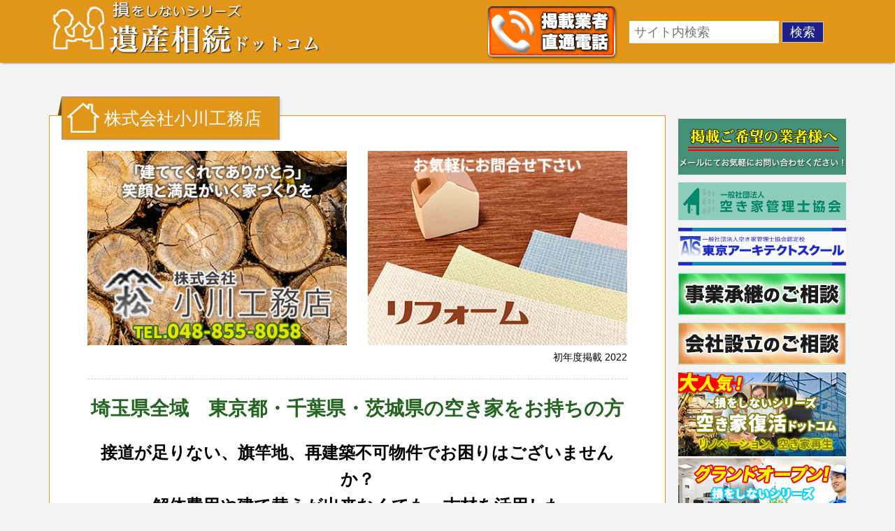

--- FILE ---
content_type: text/html; charset=UTF-8
request_url: https://sonwosinai-isansouzoku.com/archives/38065
body_size: 15714
content:
<!DOCTYPE html>
<html lang="ja">
<head>
     <meta charset="UTF-8">


     

     <!-- metadata -->
     <meta name="viewport" content="width=1200px">
     <meta name="norton-safeweb-site-verification" content="vy91ge6oc39k2506dgfe6nbo81j4c6nfedln9w4rg83b50jpy0cfz92ttbw5pi3tascz-vh94iu4sbphegs9hqlnej3d-j1bfpr2apnpa70bgv32af5x4f9bz13ek-us" />
     <meta name="avgthreatlabs-verification" content="f25f952def8844bdd4c910703dc2e397d59a5698" />

    <!-- stylesheet -->
     <link rel="stylesheet" href="https://sonwosinai-isansouzoku.com/wp-content/themes/isan/css/reset.css">
     <link rel="stylesheet" href="https://sonwosinai-isansouzoku.com/wp-content/themes/isan/style.css">
     <link rel="stylesheet" href="https://sonwosinai-isansouzoku.com/wp-content/themes/isan/js/bxslider/jquery.bxslider.css">
     <link href="https://sonwosinai-isansouzoku.com/wp-content/themes/isan/css/colorbox.css" rel="stylesheet">

    <!-- Favicon -->
     <link rel="shortcut icon" href="https://sonwosinai-isansouzoku.com/wp-content/themes/isan/images/favicon.ico">
	<link rel="stylesheet" href="https://fonts.googleapis.com/css2?family=Material+Symbols+Outlined:opsz,wght,FILL,GRAD@20..48,100..700,0..1,-50..200" />

     <style type="text/css">
				.blog_title_txt a,
		.blog_title_txt a:link,
		.blog_title_txt a:hover,
		.blog_title_txt a:visited,
		.blog_title_txt a:active
		 {
			color: #;
		}
				</style>

    <!-- jquery -->
		        <script type="text/javascript" src="https://sonwosinai-isansouzoku.com/wp-content/themes/isan/js/jquery.min.js"></script>
		<script type="text/javascript" src="https://sonwosinai-isansouzoku.com/wp-content/themes/isan/js/bxslider/jquery.bxslider.min.js"></script>


<script type="text/javascript" src="https://sonwosinai-isansouzoku.com/wp-content/themes/isan/js/common.js"></script>
<script type="text/javascript" src="https://sonwosinai-isansouzoku.com/wp-content/themes/isan/js/jquery.webticker.js"></script>

    <script src="https://sonwosinai-isansouzoku.com/wp-content/themes/isan/js/jquery.colorbox.js"></script>
<script>
			jQuery(document).ready(function($){
				$(".pu_def").colorbox({iframe:true, innerWidth:'80%', innerHeight:'80%'});
				});
</script>
    <script src="https://sonwosinai-isansouzoku.com/wp-content/themes/isan/js/prefixfree.min.js"></script>
<script src="https://sonwosinai-isansouzoku.com/wp-content/themes/isan/js/modernizr.js"></script>

    <!--[if lt IE 9]>
    <script src="http://ie7-js.googlecode.com/svn/version/2.1(beta4)/IE9.js"></script>
    <script src="https://sonwosinai-isansouzoku.com/wp-content/themes/isan/js/html5shiv.js"></script>
    <script src="https://sonwosinai-isansouzoku.com/wp-content/themes/isan/js/respond.js"></script>
<![endif]-->


    
		<!-- All in One SEO 4.9.3 - aioseo.com -->
		<title>株式会社小川工務店｜空き家をお持ちの方へ さいたま市桜区 リフォーム リノベーション 外構 水回り 復活 | 遺産相続ドットコム｜遺言書、相続税、相続不動産などの問題はプロが解決</title>
	<meta name="description" content="埼玉県全域 東京都・千葉県・茨城県の空き家をお持ちの方 接道が足りない、旗竿地、再建築不可物件で" />
	<meta name="robots" content="max-snippet:-1, max-image-preview:large, max-video-preview:-1" />
	<meta name="author" content="渡邊 稔"/>
	<meta name="google-site-verification" content="Tnxjn7Hv2ecpBd_E7aWGa1_sVBGhOM1YpDLDSuktypQ" />
	<meta name="msvalidate.01" content="1E03404EE0A70A19F37629974D4A41E7" />
	<meta name="keywords" content="未分類" />
	<link rel="canonical" href="https://sonwosinai-isansouzoku.com/archives/38065" />
	<meta name="generator" content="All in One SEO (AIOSEO) 4.9.3" />
		<meta property="og:locale" content="ja_JP" />
		<meta property="og:site_name" content="損をしないシリーズ 遺産相続・任意売却ドットコム　" />
		<meta property="og:type" content="article" />
		<meta property="og:title" content="株式会社小川工務店｜空き家をお持ちの方へ さいたま市桜区 リフォーム リノベーション 外構 水回り 復活 | 遺産相続ドットコム｜遺言書、相続税、相続不動産などの問題はプロが解決" />
		<meta property="og:description" content="埼玉県全域 東京都・千葉県・茨城県の空き家をお持ちの方 接道が足りない、旗竿地、再建築不可物件で" />
		<meta property="og:url" content="https://sonwosinai-isansouzoku.com/archives/38065" />
		<meta property="article:published_time" content="2022-12-28T03:21:16+00:00" />
		<meta property="article:modified_time" content="2024-03-07T05:05:05+00:00" />
		<meta name="twitter:card" content="summary" />
		<meta name="twitter:title" content="株式会社小川工務店｜空き家をお持ちの方へ さいたま市桜区 リフォーム リノベーション 外構 水回り 復活 | 遺産相続ドットコム｜遺言書、相続税、相続不動産などの問題はプロが解決" />
		<meta name="twitter:description" content="埼玉県全域 東京都・千葉県・茨城県の空き家をお持ちの方 接道が足りない、旗竿地、再建築不可物件で" />
		<script type="application/ld+json" class="aioseo-schema">
			{"@context":"https:\/\/schema.org","@graph":[{"@type":"Article","@id":"https:\/\/sonwosinai-isansouzoku.com\/archives\/38065#article","name":"\u682a\u5f0f\u4f1a\u793e\u5c0f\u5ddd\u5de5\u52d9\u5e97\uff5c\u7a7a\u304d\u5bb6\u3092\u304a\u6301\u3061\u306e\u65b9\u3078 \u3055\u3044\u305f\u307e\u5e02\u685c\u533a \u30ea\u30d5\u30a9\u30fc\u30e0 \u30ea\u30ce\u30d9\u30fc\u30b7\u30e7\u30f3 \u5916\u69cb \u6c34\u56de\u308a \u5fa9\u6d3b | \u907a\u7523\u76f8\u7d9a\u30c9\u30c3\u30c8\u30b3\u30e0\uff5c\u907a\u8a00\u66f8\u3001\u76f8\u7d9a\u7a0e\u3001\u76f8\u7d9a\u4e0d\u52d5\u7523\u306a\u3069\u306e\u554f\u984c\u306f\u30d7\u30ed\u304c\u89e3\u6c7a","headline":"\u682a\u5f0f\u4f1a\u793e\u5c0f\u5ddd\u5de5\u52d9\u5e97","author":{"@id":"https:\/\/sonwosinai-isansouzoku.com\/archives\/author\/acs_watanabe#author"},"publisher":{"@id":"https:\/\/sonwosinai-isansouzoku.com\/#organization"},"image":{"@type":"ImageObject","url":"https:\/\/sonwosinai-akiyafukkatsu.com\/wp-content\/uploads\/2022\/12\/zu.jpg","@id":"https:\/\/sonwosinai-isansouzoku.com\/archives\/38065\/#articleImage"},"datePublished":"2022-12-28T12:21:16+09:00","dateModified":"2024-03-07T14:05:05+09:00","inLanguage":"ja","mainEntityOfPage":{"@id":"https:\/\/sonwosinai-isansouzoku.com\/archives\/38065#webpage"},"isPartOf":{"@id":"https:\/\/sonwosinai-isansouzoku.com\/archives\/38065#webpage"},"articleSection":"\u672a\u5206\u985e"},{"@type":"BreadcrumbList","@id":"https:\/\/sonwosinai-isansouzoku.com\/archives\/38065#breadcrumblist","itemListElement":[{"@type":"ListItem","@id":"https:\/\/sonwosinai-isansouzoku.com#listItem","position":1,"name":"\u30db\u30fc\u30e0","item":"https:\/\/sonwosinai-isansouzoku.com","nextItem":{"@type":"ListItem","@id":"https:\/\/sonwosinai-isansouzoku.com\/archives\/category\/%e6%9c%aa%e5%88%86%e9%a1%9e#listItem","name":"\u672a\u5206\u985e"}},{"@type":"ListItem","@id":"https:\/\/sonwosinai-isansouzoku.com\/archives\/category\/%e6%9c%aa%e5%88%86%e9%a1%9e#listItem","position":2,"name":"\u672a\u5206\u985e","item":"https:\/\/sonwosinai-isansouzoku.com\/archives\/category\/%e6%9c%aa%e5%88%86%e9%a1%9e","nextItem":{"@type":"ListItem","@id":"https:\/\/sonwosinai-isansouzoku.com\/archives\/38065#listItem","name":"\u682a\u5f0f\u4f1a\u793e\u5c0f\u5ddd\u5de5\u52d9\u5e97"},"previousItem":{"@type":"ListItem","@id":"https:\/\/sonwosinai-isansouzoku.com#listItem","name":"\u30db\u30fc\u30e0"}},{"@type":"ListItem","@id":"https:\/\/sonwosinai-isansouzoku.com\/archives\/38065#listItem","position":3,"name":"\u682a\u5f0f\u4f1a\u793e\u5c0f\u5ddd\u5de5\u52d9\u5e97","previousItem":{"@type":"ListItem","@id":"https:\/\/sonwosinai-isansouzoku.com\/archives\/category\/%e6%9c%aa%e5%88%86%e9%a1%9e#listItem","name":"\u672a\u5206\u985e"}}]},{"@type":"Organization","@id":"https:\/\/sonwosinai-isansouzoku.com\/#organization","name":"\u640d\u3092\u3057\u306a\u3044\u30b7\u30ea\u30fc\u30ba \u907a\u7523\u76f8\u7d9a\u30c9\u30c3\u30c8\u30b3\u30e0\uff5c\u904b\u55b6\u5143\uff1a\u682a\u5f0f\u4f1a\u793e \u30a2\u30ea\u30a2\u30af\u30e9\u30f3\u30bd\u30fc\u30b7\u30e3\u30eb","description":"\u907a\u7523\u76f8\u7d9a\u3067\u304a\u56f0\u308a\u306e\u65b9\u3078\u3002\u76f8\u7d9a\u554f\u984c\u30fb\u76f8\u7d9a\u5bfe\u7b56\u306b\u95a2\u3059\u308b\u304a\u60a9\u307f\u3092\u3001\u5730\u57df\u306e\u5c02\u9580\u5bb6\u304c\u89e3\u6c7a\u81f4\u3057\u307e\u3059\u3002\u5168\u56fd\u306e\u76f8\u7d9a\u76f8\u8ac7\u7a93\u53e3\u30fb\u6d3b\u7528\u30dd\u30fc\u30bf\u30eb\u30b5\u30a4\u30c8\u3002\u76f8\u7d9a\u3092\u3057\u305f\u4e0d\u52d5\u7523\u306e\u58f2\u5374\u3084\u30fb\u6cd5\u5f8b\u76f8\u8ac7\u3084\u76f8\u7d9a\u5bfe\u7b56\u306e\u76f8\u8ac7\u306a\u3069\u3002\u907a\u7523\u76f8\u7d9a\u30fb\u76f8\u7d9a\u554f\u984c\u306b\u95a2\u3057\u3066\u3001\u3042\u306a\u305f\u306e\u8857\u306e\u5c02\u9580\u5bb6\u304c\u30b5\u30dd\u30fc\u30c8\u81f4\u3057\u307e\u3059\u3002","url":"https:\/\/sonwosinai-isansouzoku.com\/","telephone":"+81359610525"},{"@type":"Person","@id":"https:\/\/sonwosinai-isansouzoku.com\/archives\/author\/acs_watanabe#author","url":"https:\/\/sonwosinai-isansouzoku.com\/archives\/author\/acs_watanabe","name":"\u6e21\u908a \u7a14","image":{"@type":"ImageObject","@id":"https:\/\/sonwosinai-isansouzoku.com\/archives\/38065#authorImage","url":"https:\/\/secure.gravatar.com\/avatar\/95547d70cb2d15ee885d90f77939dad2?s=96&d=mm&r=g","width":96,"height":96,"caption":"\u6e21\u908a \u7a14"}},{"@type":"WebPage","@id":"https:\/\/sonwosinai-isansouzoku.com\/archives\/38065#webpage","url":"https:\/\/sonwosinai-isansouzoku.com\/archives\/38065","name":"\u682a\u5f0f\u4f1a\u793e\u5c0f\u5ddd\u5de5\u52d9\u5e97\uff5c\u7a7a\u304d\u5bb6\u3092\u304a\u6301\u3061\u306e\u65b9\u3078 \u3055\u3044\u305f\u307e\u5e02\u685c\u533a \u30ea\u30d5\u30a9\u30fc\u30e0 \u30ea\u30ce\u30d9\u30fc\u30b7\u30e7\u30f3 \u5916\u69cb \u6c34\u56de\u308a \u5fa9\u6d3b | \u907a\u7523\u76f8\u7d9a\u30c9\u30c3\u30c8\u30b3\u30e0\uff5c\u907a\u8a00\u66f8\u3001\u76f8\u7d9a\u7a0e\u3001\u76f8\u7d9a\u4e0d\u52d5\u7523\u306a\u3069\u306e\u554f\u984c\u306f\u30d7\u30ed\u304c\u89e3\u6c7a","description":"\u57fc\u7389\u770c\u5168\u57df \u6771\u4eac\u90fd\u30fb\u5343\u8449\u770c\u30fb\u8328\u57ce\u770c\u306e\u7a7a\u304d\u5bb6\u3092\u304a\u6301\u3061\u306e\u65b9 \u63a5\u9053\u304c\u8db3\u308a\u306a\u3044\u3001\u65d7\u7aff\u5730\u3001\u518d\u5efa\u7bc9\u4e0d\u53ef\u7269\u4ef6\u3067","inLanguage":"ja","isPartOf":{"@id":"https:\/\/sonwosinai-isansouzoku.com\/#website"},"breadcrumb":{"@id":"https:\/\/sonwosinai-isansouzoku.com\/archives\/38065#breadcrumblist"},"author":{"@id":"https:\/\/sonwosinai-isansouzoku.com\/archives\/author\/acs_watanabe#author"},"creator":{"@id":"https:\/\/sonwosinai-isansouzoku.com\/archives\/author\/acs_watanabe#author"},"datePublished":"2022-12-28T12:21:16+09:00","dateModified":"2024-03-07T14:05:05+09:00"},{"@type":"WebSite","@id":"https:\/\/sonwosinai-isansouzoku.com\/#website","url":"https:\/\/sonwosinai-isansouzoku.com\/","name":"\u907a\u7523\u76f8\u7d9a\u30c9\u30c3\u30c8\u30b3\u30e0\uff5c\u907a\u8a00\u66f8\u3001\u76f8\u7d9a\u7a0e\u3001\u76f8\u7d9a\u4e0d\u52d5\u7523\u306a\u3069\u306e\u554f\u984c\u306f\u30d7\u30ed\u304c\u89e3\u6c7a","alternateName":"\u907a\u7523\u76f8\u7d9a\u30c9\u30c3\u30c8\u30b3\u30e0","description":"\u907a\u7523\u76f8\u7d9a\u3067\u304a\u56f0\u308a\u306e\u65b9\u3078\u3002\u76f8\u7d9a\u554f\u984c\u30fb\u76f8\u7d9a\u5bfe\u7b56\u306b\u95a2\u3059\u308b\u304a\u60a9\u307f\u3092\u3001\u5730\u57df\u306e\u5c02\u9580\u5bb6\u304c\u89e3\u6c7a\u81f4\u3057\u307e\u3059\u3002\u5168\u56fd\u306e\u76f8\u7d9a\u76f8\u8ac7\u7a93\u53e3\u30fb\u6d3b\u7528\u30dd\u30fc\u30bf\u30eb\u30b5\u30a4\u30c8\u3002\u76f8\u7d9a\u3092\u3057\u305f\u4e0d\u52d5\u7523\u306e\u58f2\u5374\u3084\u30fb\u6cd5\u5f8b\u76f8\u8ac7\u3084\u76f8\u7d9a\u5bfe\u7b56\u306e\u76f8\u8ac7\u306a\u3069\u3002\u907a\u7523\u76f8\u7d9a\u30fb\u76f8\u7d9a\u554f\u984c\u306b\u95a2\u3057\u3066\u3001\u3042\u306a\u305f\u306e\u8857\u306e\u5c02\u9580\u5bb6\u304c\u30b5\u30dd\u30fc\u30c8\u81f4\u3057\u307e\u3059\u3002","inLanguage":"ja","publisher":{"@id":"https:\/\/sonwosinai-isansouzoku.com\/#organization"}}]}
		</script>
		<!-- All in One SEO -->


<style type="text/css" media="screen">@import "https://sonwosinai-isansouzoku.com/wp-content/plugins/wp-custom-fields-search/templates/searchforms.css";</style>
<link rel='dns-prefetch' href='//www.googletagmanager.com' />
<link rel="alternate" type="application/rss+xml" title="遺産相続ドットコム｜遺言書、相続税、相続不動産などの問題はプロが解決 &raquo; 株式会社小川工務店 のコメントのフィード" href="https://sonwosinai-isansouzoku.com/archives/38065/feed" />
<script type="text/javascript">
/* <![CDATA[ */
window._wpemojiSettings = {"baseUrl":"https:\/\/s.w.org\/images\/core\/emoji\/15.0.3\/72x72\/","ext":".png","svgUrl":"https:\/\/s.w.org\/images\/core\/emoji\/15.0.3\/svg\/","svgExt":".svg","source":{"concatemoji":"https:\/\/sonwosinai-isansouzoku.com\/wp-includes\/js\/wp-emoji-release.min.js?ver=6.6.4"}};
/*! This file is auto-generated */
!function(i,n){var o,s,e;function c(e){try{var t={supportTests:e,timestamp:(new Date).valueOf()};sessionStorage.setItem(o,JSON.stringify(t))}catch(e){}}function p(e,t,n){e.clearRect(0,0,e.canvas.width,e.canvas.height),e.fillText(t,0,0);var t=new Uint32Array(e.getImageData(0,0,e.canvas.width,e.canvas.height).data),r=(e.clearRect(0,0,e.canvas.width,e.canvas.height),e.fillText(n,0,0),new Uint32Array(e.getImageData(0,0,e.canvas.width,e.canvas.height).data));return t.every(function(e,t){return e===r[t]})}function u(e,t,n){switch(t){case"flag":return n(e,"\ud83c\udff3\ufe0f\u200d\u26a7\ufe0f","\ud83c\udff3\ufe0f\u200b\u26a7\ufe0f")?!1:!n(e,"\ud83c\uddfa\ud83c\uddf3","\ud83c\uddfa\u200b\ud83c\uddf3")&&!n(e,"\ud83c\udff4\udb40\udc67\udb40\udc62\udb40\udc65\udb40\udc6e\udb40\udc67\udb40\udc7f","\ud83c\udff4\u200b\udb40\udc67\u200b\udb40\udc62\u200b\udb40\udc65\u200b\udb40\udc6e\u200b\udb40\udc67\u200b\udb40\udc7f");case"emoji":return!n(e,"\ud83d\udc26\u200d\u2b1b","\ud83d\udc26\u200b\u2b1b")}return!1}function f(e,t,n){var r="undefined"!=typeof WorkerGlobalScope&&self instanceof WorkerGlobalScope?new OffscreenCanvas(300,150):i.createElement("canvas"),a=r.getContext("2d",{willReadFrequently:!0}),o=(a.textBaseline="top",a.font="600 32px Arial",{});return e.forEach(function(e){o[e]=t(a,e,n)}),o}function t(e){var t=i.createElement("script");t.src=e,t.defer=!0,i.head.appendChild(t)}"undefined"!=typeof Promise&&(o="wpEmojiSettingsSupports",s=["flag","emoji"],n.supports={everything:!0,everythingExceptFlag:!0},e=new Promise(function(e){i.addEventListener("DOMContentLoaded",e,{once:!0})}),new Promise(function(t){var n=function(){try{var e=JSON.parse(sessionStorage.getItem(o));if("object"==typeof e&&"number"==typeof e.timestamp&&(new Date).valueOf()<e.timestamp+604800&&"object"==typeof e.supportTests)return e.supportTests}catch(e){}return null}();if(!n){if("undefined"!=typeof Worker&&"undefined"!=typeof OffscreenCanvas&&"undefined"!=typeof URL&&URL.createObjectURL&&"undefined"!=typeof Blob)try{var e="postMessage("+f.toString()+"("+[JSON.stringify(s),u.toString(),p.toString()].join(",")+"));",r=new Blob([e],{type:"text/javascript"}),a=new Worker(URL.createObjectURL(r),{name:"wpTestEmojiSupports"});return void(a.onmessage=function(e){c(n=e.data),a.terminate(),t(n)})}catch(e){}c(n=f(s,u,p))}t(n)}).then(function(e){for(var t in e)n.supports[t]=e[t],n.supports.everything=n.supports.everything&&n.supports[t],"flag"!==t&&(n.supports.everythingExceptFlag=n.supports.everythingExceptFlag&&n.supports[t]);n.supports.everythingExceptFlag=n.supports.everythingExceptFlag&&!n.supports.flag,n.DOMReady=!1,n.readyCallback=function(){n.DOMReady=!0}}).then(function(){return e}).then(function(){var e;n.supports.everything||(n.readyCallback(),(e=n.source||{}).concatemoji?t(e.concatemoji):e.wpemoji&&e.twemoji&&(t(e.twemoji),t(e.wpemoji)))}))}((window,document),window._wpemojiSettings);
/* ]]> */
</script>
<style id='wp-emoji-styles-inline-css' type='text/css'>

	img.wp-smiley, img.emoji {
		display: inline !important;
		border: none !important;
		box-shadow: none !important;
		height: 1em !important;
		width: 1em !important;
		margin: 0 0.07em !important;
		vertical-align: -0.1em !important;
		background: none !important;
		padding: 0 !important;
	}
</style>
<link rel='stylesheet' id='wp-block-library-css' href='https://sonwosinai-isansouzoku.com/wp-includes/css/dist/block-library/style.min.css?ver=6.6.4' type='text/css' media='all' />
<link rel='stylesheet' id='aioseo/css/src/vue/standalone/blocks/table-of-contents/global.scss-css' href='https://sonwosinai-isansouzoku.com/wp-content/plugins/all-in-one-seo-pack/dist/Lite/assets/css/table-of-contents/global.e90f6d47.css?ver=4.9.3' type='text/css' media='all' />
<style id='classic-theme-styles-inline-css' type='text/css'>
/*! This file is auto-generated */
.wp-block-button__link{color:#fff;background-color:#32373c;border-radius:9999px;box-shadow:none;text-decoration:none;padding:calc(.667em + 2px) calc(1.333em + 2px);font-size:1.125em}.wp-block-file__button{background:#32373c;color:#fff;text-decoration:none}
</style>
<style id='global-styles-inline-css' type='text/css'>
:root{--wp--preset--aspect-ratio--square: 1;--wp--preset--aspect-ratio--4-3: 4/3;--wp--preset--aspect-ratio--3-4: 3/4;--wp--preset--aspect-ratio--3-2: 3/2;--wp--preset--aspect-ratio--2-3: 2/3;--wp--preset--aspect-ratio--16-9: 16/9;--wp--preset--aspect-ratio--9-16: 9/16;--wp--preset--color--black: #000000;--wp--preset--color--cyan-bluish-gray: #abb8c3;--wp--preset--color--white: #ffffff;--wp--preset--color--pale-pink: #f78da7;--wp--preset--color--vivid-red: #cf2e2e;--wp--preset--color--luminous-vivid-orange: #ff6900;--wp--preset--color--luminous-vivid-amber: #fcb900;--wp--preset--color--light-green-cyan: #7bdcb5;--wp--preset--color--vivid-green-cyan: #00d084;--wp--preset--color--pale-cyan-blue: #8ed1fc;--wp--preset--color--vivid-cyan-blue: #0693e3;--wp--preset--color--vivid-purple: #9b51e0;--wp--preset--gradient--vivid-cyan-blue-to-vivid-purple: linear-gradient(135deg,rgba(6,147,227,1) 0%,rgb(155,81,224) 100%);--wp--preset--gradient--light-green-cyan-to-vivid-green-cyan: linear-gradient(135deg,rgb(122,220,180) 0%,rgb(0,208,130) 100%);--wp--preset--gradient--luminous-vivid-amber-to-luminous-vivid-orange: linear-gradient(135deg,rgba(252,185,0,1) 0%,rgba(255,105,0,1) 100%);--wp--preset--gradient--luminous-vivid-orange-to-vivid-red: linear-gradient(135deg,rgba(255,105,0,1) 0%,rgb(207,46,46) 100%);--wp--preset--gradient--very-light-gray-to-cyan-bluish-gray: linear-gradient(135deg,rgb(238,238,238) 0%,rgb(169,184,195) 100%);--wp--preset--gradient--cool-to-warm-spectrum: linear-gradient(135deg,rgb(74,234,220) 0%,rgb(151,120,209) 20%,rgb(207,42,186) 40%,rgb(238,44,130) 60%,rgb(251,105,98) 80%,rgb(254,248,76) 100%);--wp--preset--gradient--blush-light-purple: linear-gradient(135deg,rgb(255,206,236) 0%,rgb(152,150,240) 100%);--wp--preset--gradient--blush-bordeaux: linear-gradient(135deg,rgb(254,205,165) 0%,rgb(254,45,45) 50%,rgb(107,0,62) 100%);--wp--preset--gradient--luminous-dusk: linear-gradient(135deg,rgb(255,203,112) 0%,rgb(199,81,192) 50%,rgb(65,88,208) 100%);--wp--preset--gradient--pale-ocean: linear-gradient(135deg,rgb(255,245,203) 0%,rgb(182,227,212) 50%,rgb(51,167,181) 100%);--wp--preset--gradient--electric-grass: linear-gradient(135deg,rgb(202,248,128) 0%,rgb(113,206,126) 100%);--wp--preset--gradient--midnight: linear-gradient(135deg,rgb(2,3,129) 0%,rgb(40,116,252) 100%);--wp--preset--font-size--small: 13px;--wp--preset--font-size--medium: 20px;--wp--preset--font-size--large: 36px;--wp--preset--font-size--x-large: 42px;--wp--preset--spacing--20: 0.44rem;--wp--preset--spacing--30: 0.67rem;--wp--preset--spacing--40: 1rem;--wp--preset--spacing--50: 1.5rem;--wp--preset--spacing--60: 2.25rem;--wp--preset--spacing--70: 3.38rem;--wp--preset--spacing--80: 5.06rem;--wp--preset--shadow--natural: 6px 6px 9px rgba(0, 0, 0, 0.2);--wp--preset--shadow--deep: 12px 12px 50px rgba(0, 0, 0, 0.4);--wp--preset--shadow--sharp: 6px 6px 0px rgba(0, 0, 0, 0.2);--wp--preset--shadow--outlined: 6px 6px 0px -3px rgba(255, 255, 255, 1), 6px 6px rgba(0, 0, 0, 1);--wp--preset--shadow--crisp: 6px 6px 0px rgba(0, 0, 0, 1);}:where(.is-layout-flex){gap: 0.5em;}:where(.is-layout-grid){gap: 0.5em;}body .is-layout-flex{display: flex;}.is-layout-flex{flex-wrap: wrap;align-items: center;}.is-layout-flex > :is(*, div){margin: 0;}body .is-layout-grid{display: grid;}.is-layout-grid > :is(*, div){margin: 0;}:where(.wp-block-columns.is-layout-flex){gap: 2em;}:where(.wp-block-columns.is-layout-grid){gap: 2em;}:where(.wp-block-post-template.is-layout-flex){gap: 1.25em;}:where(.wp-block-post-template.is-layout-grid){gap: 1.25em;}.has-black-color{color: var(--wp--preset--color--black) !important;}.has-cyan-bluish-gray-color{color: var(--wp--preset--color--cyan-bluish-gray) !important;}.has-white-color{color: var(--wp--preset--color--white) !important;}.has-pale-pink-color{color: var(--wp--preset--color--pale-pink) !important;}.has-vivid-red-color{color: var(--wp--preset--color--vivid-red) !important;}.has-luminous-vivid-orange-color{color: var(--wp--preset--color--luminous-vivid-orange) !important;}.has-luminous-vivid-amber-color{color: var(--wp--preset--color--luminous-vivid-amber) !important;}.has-light-green-cyan-color{color: var(--wp--preset--color--light-green-cyan) !important;}.has-vivid-green-cyan-color{color: var(--wp--preset--color--vivid-green-cyan) !important;}.has-pale-cyan-blue-color{color: var(--wp--preset--color--pale-cyan-blue) !important;}.has-vivid-cyan-blue-color{color: var(--wp--preset--color--vivid-cyan-blue) !important;}.has-vivid-purple-color{color: var(--wp--preset--color--vivid-purple) !important;}.has-black-background-color{background-color: var(--wp--preset--color--black) !important;}.has-cyan-bluish-gray-background-color{background-color: var(--wp--preset--color--cyan-bluish-gray) !important;}.has-white-background-color{background-color: var(--wp--preset--color--white) !important;}.has-pale-pink-background-color{background-color: var(--wp--preset--color--pale-pink) !important;}.has-vivid-red-background-color{background-color: var(--wp--preset--color--vivid-red) !important;}.has-luminous-vivid-orange-background-color{background-color: var(--wp--preset--color--luminous-vivid-orange) !important;}.has-luminous-vivid-amber-background-color{background-color: var(--wp--preset--color--luminous-vivid-amber) !important;}.has-light-green-cyan-background-color{background-color: var(--wp--preset--color--light-green-cyan) !important;}.has-vivid-green-cyan-background-color{background-color: var(--wp--preset--color--vivid-green-cyan) !important;}.has-pale-cyan-blue-background-color{background-color: var(--wp--preset--color--pale-cyan-blue) !important;}.has-vivid-cyan-blue-background-color{background-color: var(--wp--preset--color--vivid-cyan-blue) !important;}.has-vivid-purple-background-color{background-color: var(--wp--preset--color--vivid-purple) !important;}.has-black-border-color{border-color: var(--wp--preset--color--black) !important;}.has-cyan-bluish-gray-border-color{border-color: var(--wp--preset--color--cyan-bluish-gray) !important;}.has-white-border-color{border-color: var(--wp--preset--color--white) !important;}.has-pale-pink-border-color{border-color: var(--wp--preset--color--pale-pink) !important;}.has-vivid-red-border-color{border-color: var(--wp--preset--color--vivid-red) !important;}.has-luminous-vivid-orange-border-color{border-color: var(--wp--preset--color--luminous-vivid-orange) !important;}.has-luminous-vivid-amber-border-color{border-color: var(--wp--preset--color--luminous-vivid-amber) !important;}.has-light-green-cyan-border-color{border-color: var(--wp--preset--color--light-green-cyan) !important;}.has-vivid-green-cyan-border-color{border-color: var(--wp--preset--color--vivid-green-cyan) !important;}.has-pale-cyan-blue-border-color{border-color: var(--wp--preset--color--pale-cyan-blue) !important;}.has-vivid-cyan-blue-border-color{border-color: var(--wp--preset--color--vivid-cyan-blue) !important;}.has-vivid-purple-border-color{border-color: var(--wp--preset--color--vivid-purple) !important;}.has-vivid-cyan-blue-to-vivid-purple-gradient-background{background: var(--wp--preset--gradient--vivid-cyan-blue-to-vivid-purple) !important;}.has-light-green-cyan-to-vivid-green-cyan-gradient-background{background: var(--wp--preset--gradient--light-green-cyan-to-vivid-green-cyan) !important;}.has-luminous-vivid-amber-to-luminous-vivid-orange-gradient-background{background: var(--wp--preset--gradient--luminous-vivid-amber-to-luminous-vivid-orange) !important;}.has-luminous-vivid-orange-to-vivid-red-gradient-background{background: var(--wp--preset--gradient--luminous-vivid-orange-to-vivid-red) !important;}.has-very-light-gray-to-cyan-bluish-gray-gradient-background{background: var(--wp--preset--gradient--very-light-gray-to-cyan-bluish-gray) !important;}.has-cool-to-warm-spectrum-gradient-background{background: var(--wp--preset--gradient--cool-to-warm-spectrum) !important;}.has-blush-light-purple-gradient-background{background: var(--wp--preset--gradient--blush-light-purple) !important;}.has-blush-bordeaux-gradient-background{background: var(--wp--preset--gradient--blush-bordeaux) !important;}.has-luminous-dusk-gradient-background{background: var(--wp--preset--gradient--luminous-dusk) !important;}.has-pale-ocean-gradient-background{background: var(--wp--preset--gradient--pale-ocean) !important;}.has-electric-grass-gradient-background{background: var(--wp--preset--gradient--electric-grass) !important;}.has-midnight-gradient-background{background: var(--wp--preset--gradient--midnight) !important;}.has-small-font-size{font-size: var(--wp--preset--font-size--small) !important;}.has-medium-font-size{font-size: var(--wp--preset--font-size--medium) !important;}.has-large-font-size{font-size: var(--wp--preset--font-size--large) !important;}.has-x-large-font-size{font-size: var(--wp--preset--font-size--x-large) !important;}
:where(.wp-block-post-template.is-layout-flex){gap: 1.25em;}:where(.wp-block-post-template.is-layout-grid){gap: 1.25em;}
:where(.wp-block-columns.is-layout-flex){gap: 2em;}:where(.wp-block-columns.is-layout-grid){gap: 2em;}
:root :where(.wp-block-pullquote){font-size: 1.5em;line-height: 1.6;}
</style>
<link rel='stylesheet' id='contact-form-7-css' href='https://sonwosinai-isansouzoku.com/wp-content/plugins/contact-form-7/includes/css/styles.css?ver=6.0.6' type='text/css' media='all' />
<link rel='stylesheet' id='wp-pagenavi-css' href='https://sonwosinai-isansouzoku.com/wp-content/plugins/wp-pagenavi/pagenavi-css.css?ver=2.70' type='text/css' media='all' />

<!-- Site Kit によって追加された Google タグ（gtag.js）スニペット -->
<!-- Google アナリティクス スニペット (Site Kit が追加) -->
<script type="text/javascript" src="https://www.googletagmanager.com/gtag/js?id=G-ZBGMZD9NY8" id="google_gtagjs-js" async></script>
<script type="text/javascript" id="google_gtagjs-js-after">
/* <![CDATA[ */
window.dataLayer = window.dataLayer || [];function gtag(){dataLayer.push(arguments);}
gtag("set","linker",{"domains":["sonwosinai-isansouzoku.com"]});
gtag("js", new Date());
gtag("set", "developer_id.dZTNiMT", true);
gtag("config", "G-ZBGMZD9NY8");
/* ]]> */
</script>
<link rel="https://api.w.org/" href="https://sonwosinai-isansouzoku.com/wp-json/" /><link rel="alternate" title="JSON" type="application/json" href="https://sonwosinai-isansouzoku.com/wp-json/wp/v2/posts/38065" /><link rel="EditURI" type="application/rsd+xml" title="RSD" href="https://sonwosinai-isansouzoku.com/xmlrpc.php?rsd" />
<link rel='shortlink' href='https://sonwosinai-isansouzoku.com/?p=38065' />
<link rel="alternate" title="oEmbed (JSON)" type="application/json+oembed" href="https://sonwosinai-isansouzoku.com/wp-json/oembed/1.0/embed?url=https%3A%2F%2Fsonwosinai-isansouzoku.com%2Farchives%2F38065" />
<link rel="alternate" title="oEmbed (XML)" type="text/xml+oembed" href="https://sonwosinai-isansouzoku.com/wp-json/oembed/1.0/embed?url=https%3A%2F%2Fsonwosinai-isansouzoku.com%2Farchives%2F38065&#038;format=xml" />
<meta name="generator" content="Site Kit by Google 1.170.0" /><meta name="google-site-verification" content="vPBTzwWdZnnqa-Gdc_UXCxzIAYuCx38WHjiLCmnsu3c" /><link rel="llms-sitemap" href="https://sonwosinai-isansouzoku.com/llms.txt" />
<style type="text/css">.bl {
text-align:center;
margin:0 auto;
border-collapse:  collapse;
border:2px solid #246522;

}
.bl th {
color:#246522;
padding:5px 10px;
border:2px solid #246522;
}

.bl td {
background-color:#246522;
color:#fff;
font-weight:bold;
padding:5px 10px;
border:2px solid #246522;
}
.bl td a {
color:#fff;
}
</style>		<style type="text/css" id="wp-custom-css">
			.grecaptcha-badge { visibility: hidden; }		</style>
		<meta data-pso-pv="1.2.1" data-pso-pt="singlePost" data-pso-th="62990fb4fbc7d7ffe3f67e12eeb1f0aa">


</head>

<body class="post-template-default single single-post postid-38065 single-format-standard">

<div id="body_inner">
<div id="wrapper">

<!-- start #header -->
<header  >

	<div class="logo_bar_cst">
    <div class="header_inner">

		<div class="logo_img_cst">
			<a href="https://sonwosinai-isansouzoku.com">
				<img src="https://sonwosinai-isansouzoku.com/wp-content/uploads/2017/07/h1_isantop.jpg"  alt="遺産相続ドットコム｜遺言書、相続税、相続不動産などの問題はプロが解決" />
			</a>
		</div>
		
		<!-- TELINQ -->
		<div id="telInq">
<a href="tel:048-855-8058" onclick="ga('send','event','click','tel-tap','38065');" class="hover">
	<img src="https://sonwosinai-isansouzoku.com/wp-content/themes/isan/images/btn_telHead.png" alt="掲載業者直通電話" />
	</a>
</div>
		<!-- //TELINQ -->

		<div class="logo_nav_cst">

			<form method="get" id="searchform" action="https://sonwosinai-isansouzoku.com/">
				<input type="text" name="s" class="searchtext" placeholder="サイト内検索" />
				<input type="submit" value="検索"/ class="searchbuttom">
			</form>

		<nav id="access" role="navigation" class="contentsbox" style="width:100%;">
			 		</nav>
		</div>
        </div><!-- / .header_inner -->

	</div>


		

</header><!-- end #header -->
	
	<div id="body_inner">
    
<!-- Contents -->
<div id="contents" class="contentsbox">
  <div id="main">
  
						<div class="genre_title_cst">
			<img src="https://sonwosinai-isansouzoku.com/wp-content/themes/isan/images/logo_mark.png" alt="">
			<h2 class="title_cli">株式会社小川工務店</h2>
		</div>

		<div class="info_block_cst">

			<div class="post">
				<div class="company_details_block_cst">
        <div class="company_img01">
			        <img src="https://sonwosinai-isansouzoku.com/wp-content/uploads/2022/12/ogawaK01.jpg" alt="株式会社小川工務店">
					</div>
        <div class="company_img02">
			          <img src="https://sonwosinai-isansouzoku.com/wp-content/uploads/2022/12/ogawaK02.jpg" alt="株式会社小川工務店">
			              <p class="since">初年度掲載 <span class="sYear">2022</span></p>
		</div>
        <span class="clear"></span>
      </div>

				
				<div class="company_details_block_cst">
					<p><h2 class="fs28" style="text-align: center;"><span style="color: #246522;">埼玉県全域　東京都・千葉県・茨城県の空き家をお持ちの方</span></h2>
<p>&nbsp;</p>
<h3 class="fs24" style="text-align: center;">接道が足りない、旗竿地、再建築不可物件でお困りはございませんか？<br />
解体費用や建て替えが出来なくても、古材を活用した<br />
「古民家再生」をご検討されてみてはいかがでしょうか？</h3>
<p>&nbsp;</p>
<h3 class="fs36" style="text-align: center;">現場歴40年の棟梁がいる<br />
<a href="https://ogawa-koumuten.biz/" target="_blank" rel="noopener"><span style="color: #246522;">株式会社小川工務店</span></a>に<br />
お任せください！</h3>
<p>&nbsp;</p>
<table class="bl">
<tbody>
<tr>
<th class="fs24">お電話でのお問い合わせはこちらから</th>
</tr>
<tr>
<td class="fs36"><a href="tel:048-855-8058">☎ 048-855-8058</a></td>
</tr>
</tbody>
</table>
<p>&nbsp;</p>
<h3 style="padding: 1rem 2rem; border-top: 1px solid #000; border-bottom: 1px solid #000; text-align: center;"><span class="fs24" style="color: #246522;">ごあいさつ</span><br />
<span class="fs14" style="font-weight: normal; color: #246522;">&#8211; GREETING &#8211;</span></h3>
<p>&nbsp;</p>
<p class="fs18" style="text-align: center;">大工の腕がモノを言う、職人次第で品質が高くも低くもなる家です。<br />
拡張性があり、様々なこだわりを組み込むことができます。熟練の職人が作ることで、<br />
『暮らす人に合う』家となり、この上ない暮らしやすさになります。</p>
<p class="fs18" style="text-align: center;">リフォーム再生・アフターサービスまで、すべて自社で行っております。<br />
空き家の管理・リフォーム・リノベーションのご相談は、<br />
株式会社小川工務店にお任せ下さい！</p>
<p>&nbsp;</p>
<div style="display: inline-block; background: #3399ff; padding: 5px 10px; color: #ffffff;"><span class="fs20"><strong><span style="color: #ffffff;">対応エリア</span></strong></span></div>
<div style="background: #ffffff; padding: 10px; border: 2px solid #3399ff;">
<div class="est_section">
<div class="est_box1">
<p class="fs18">埼玉県全域　東京都・千葉県・茨城県</p>
</div>
</div>
</div>
<p>&nbsp;</p>
<h3 class="fs24" style="text-align: center;">～亡くなった親から相続した不動産、名義変更していますか？～</h3>
<p>&nbsp;</p>
<div style="border: double 8px #449079; padding: 1em;">
<p class="fs16" style="text-align: left;"><strong><span class="fs24" style="color: #ff6600;">「相続登記の義務化」</span></strong>が、<span class="fs20">2024年4月1日</span>から施行されます。<br />
・相続登記の義務化後には、期限までに手続きを行わない場合、最高で10万円の過料に処せられますので、お早めに変更の手続きをお勧めいたします。</p>
</div>
<p>&nbsp;</p>
<div style="border: double 8px #449079; padding: 1em;">
<p class="fs24" style="text-align: left;"><strong><span style="color: #ff6600;">空き家対策特別措置法</span></strong><span class="fs20">が、改正されました。<br />
管理不全空き家に指定されると、</span><span class="fs24"><strong><span style="color: #ff6600;">最大6倍</span></strong></span><span class="fs20">に税金が上がる可能性がありますので、適切な管理をお勧めいたします。</span></p>
</div>
<p>&nbsp;</p>
<div style="border: double 8px #449079; padding: 1em;">
<p class="fs20">空き家の発生の抑制を図るため、空き家の譲渡所得の<strong><span style="color: #ff6600;">3,000万円特別控除</span></strong>について、適用期間を<strong><span style="color: #ff6600;">４年間延長</span></strong>するとともに、買主が譲渡後に耐震改修工事又は除却工事を実施する場合も適用対象となりました。</p>
</div>
<p>&nbsp;</p>
<h3 class="fs28" style="text-align: center;"><span style="color: #246522;">リフォーム×リノベーション施工事例</span></h3>
<p>&nbsp;</p>
<p style="text-align: center;"><img fetchpriority="high" decoding="async" class="alignnone size-full wp-image-97469" src="https://sonwosinai-akiyafukkatsu.com/wp-content/uploads/2022/12/zu.jpg" alt="" width="440" height="300" /></p>
<p style="text-align: center;"><img decoding="async" class="alignnone size-full wp-image-97470" src="https://sonwosinai-akiyafukkatsu.com/wp-content/uploads/2022/12/re.jpg" alt="" width="577" height="186" /></p>
<p>&nbsp;</p>
<p class="fs24" style="text-align: center;"><strong>空き家をそのままにしても何もメリットはありません。<br />
リフォーム・リノベーションすることで、空き家は生まれ変わります。</strong></p>
<p>&nbsp;</p>
<p style="text-align: center;"><img decoding="async" class="alignnone size-full wp-image-114507" src="https://sonwosinai-akiyafurukatsuyou.com/wp-content/uploads/2023/03/imgH_wtnb_240117.jpg" alt="" width="480" height="288" /></p>
<p>&nbsp;</p>
<p class="fs24" style="text-align: center;"><strong><span style="color: #ff6600;">初回相談無料、見積書の提示、ご説明を行い、ご納得頂きましてから<br />
業務受任を行いますので、安心してご相談下さい</span></strong></p>
<hr />
<h3 class="fs24" style="text-align: center;">現在、他県にお住まいの所有者・ご親族の方々へ</h3>
<p class="fs20" style="text-align: center;">遠方で中々ご実家に戻れない方も、まずはお電話・メールで<br />
ご相談をお受けいたします</p>
<p>&nbsp;</p>
<p style="text-align: center;"><img loading="lazy" decoding="async" class="alignnone size-full wp-image-37720" src="https://sonwosinai-isansouzoku.com/wp-content/uploads/2022/10/imgH01_krkw221028.jpg" alt="" width="480" height="362" srcset="https://sonwosinai-isansouzoku.com/wp-content/uploads/2022/10/imgH01_krkw221028.jpg 480w, https://sonwosinai-isansouzoku.com/wp-content/uploads/2022/10/imgH01_krkw221028-300x226.jpg 300w, https://sonwosinai-isansouzoku.com/wp-content/uploads/2022/10/imgH01_krkw221028-220x165.jpg 220w" sizes="(max-width: 480px) 100vw, 480px" /></p>
<p>&nbsp;</p>
<h3 class="fs24" style="text-align: center;">ご予算やご事情に合わせて<span class="fs32" style="color: #ff6600;">最適な方法</span>をご提案させて頂きます<br />
補助金も御座いますのでお気軽にご相談ください</h3>
<p>&nbsp;</p>
<p class="fs24" style="text-align: center;"><strong>部分的なリフォームから総合的なリノベーション・<br />
空き家の解体、新築</strong>など、<strong><span class="fs32">トータルでサポート</span></strong>させて頂きます</p>
<hr />
<h2 class="fs28" style="text-align: center;"><span class="fs36" style="color: #808000;">《空き家復活・空き家活用》</span>に関するご相談は</h2>
<h2 class="fs28" style="text-align: center;"><span class="fs36"><a href="https://ogawa-koumuten.biz/" target="_blank" rel="noopener"><span style="color: #246522;">株式会社小川工務店</span></a></span>にお任せ下さい！！</h2>
<p>&nbsp;</p>
<p style="text-align: center;"><img loading="lazy" decoding="async" class="alignnone size-full wp-image-97472" src="https://sonwosinai-akiyafukkatsu.com/wp-content/uploads/2022/12/ecogeo_pic01.jpg" alt="" width="206" height="263" /></p>
</p>
				</div>

				<div class="company_details_block_cst">
					<table class="company_details_table_cst">
						<caption>会社詳細</caption>
                            <tr>
                  <th>エリア</th>
      			  <td>埼玉県</td>
      			</tr>

                  


      			

      			                <tr>
                  <th>業種</th>
      			  <td>工務店</td>
      			</tr>
          
	  			<tr class="soudannaiyou">
            <th>相談内容</th>
			  <td>相続した家をリフォームしたい</td>
			</tr>
    



                     <tr>
            <th>主な業務</th>
			  <td>リフォーム・リノベーション</td>
			</tr>
            
							<tr>
            <th>郵便番号</th>
            <td>〒338-0825</td>
          　</tr>
			
				           <tr>
            <th>住所</th>
			   <td>埼玉県さいたま市桜区下大久保1799-1</td>
			</tr>
			  
				          <tr>
            <th>電話</th>
			  <td>048-855-8058</td>
			</tr>
			  
                  			<tr>
                  <th>FAX</th>
                  <td>048-699-8038</td>
                　</tr>
      			
				
							<tr>
            <th>会社名</th>
            <td>株式会社小川工務店</td>
          　</tr>
			

			  			<tr>
            <th>代表者</th>
			<td>代表取締役　小川 松雄</td>
			</tr>
		
							<tr>
            <th>営業時間</th>
            <td>9:00～19:00</td>
          　</tr>
			
						<tr>
            <th>定休日</th>
            <td>年中無休</td>
          　</tr>
			
						
            <tr class="noDataInfo">
                  <th>リンク</th> <td>
      			      			      			                 <a href="https://ogawa-koumuten.biz/" target="_blank" style="display:block">ホームページ</a>
      				      				      			      			</td>
      			</tr>

                              <tr class="noDataInfo2">
                        <th>損をしない<br>シリーズ<br>別掲載</th> <td>
            			                  <a href="https://sonwosinai-akiyafurukatsuyou.com/archives/106111" target="_blank" style="display:block">空き家対策フル活用ドットコム</a>
                                                			                              			                              			                              			                                                          			                              			                              			                              			                                                          			                              			                              			                  			            <a href="https://sonwosinai-akiyafukkatsu.com/archives/97467" target="_blank" style="display:block">空き家復活ドットコム</a>
        
                              			                              			                              			                              			                              			                              			                              			                                                                        				  									            			</td>
            			</tr>
                
				
							
					</table>
				</div>


				<div class="bigbutton_box_cst">
					<form id="toiawase_button" method="post" action="https://sonwosinai-isansouzoku.com/お問い合わせ">
						<a class="select_button_cst" href="javascript:document.getElementById('toiawase_button').submit();">
							問い合わせはこちらから
						</a>
						<input type="hidden" name="post_title" value="株式会社小川工務店">
						<input type="hidden" name="contactemail" value="">
					</form>
				</div>

	  <div class="googlemap_cst">
		 		  		  <iframe src="https://www.google.com/maps/embed?pb=!1m18!1m12!1m3!1d3233.571417441598!2d139.598089!3d35.85951130000001!2m3!1f0!2f0!3f0!3m2!1i1024!2i768!4f13.1!3m3!1m2!1s0x6018c23ce7fc046f%3A0x1f991f1d4f5a5db6!2z44CSMzM4LTA4MjUg5Z-8546J55yM44GV44GE44Gf44G-5biC5qGc5Yy65LiL5aSn5LmF5L-d77yR77yX77yZ77yZ4oiS77yR!5e0!3m2!1sja!2sjp!4v1672197005218!5m2!1sja!2sjp" width="600" height="450" style="border:0;" allowfullscreen="" loading="lazy" referrerpolicy="no-referrer-when-downgrade"></iframe>		  </div>
<div class="mapInfo">
 <ul>
	 	 <li>住所：埼玉県さいたま市桜区下大久保1799-1</li>
	 

	 	 <li>電話：048-855-8058</li>
	 

	 		</ul>
</div>

			</div><!-- /.post -->

  	</div><!-- end .info_block_cst  -->

		
		<!-- Commetns -->
		
		
  </div><!-- end #main -->

<div id="side">
  <div class="widget-area">
  	<ul>
    	    </ul>
  </div><!-- /.widget-area -->
  <p class="bnr_sideR">
<a href="mailto: info@ariaclan-cosial.com" class="hover"><img src="https://sonwosinai-isansouzoku.com/wp-content/themes/isan/images/bnr_mail.png" alt="掲載ご希望の業者様へ" style="margin-bottom:8px;" ></a>
</p>

<p class="bnr_sideR">
<a href="http://www.akiyakanrishi.org/" target="_blank" class="hover"><img src="https://sonwosinai-isansouzoku.com/wp-content/themes/isan/images/bnr_lnkAKK.png" alt="一般社団法人 空き家管理士協会" style="margin-bottom:8px;" ></a>
</p>
<p class="bnr_sideR">
<a href="http://tokyo-architectschool.com/" target="_blank" class="hover"><img src="https://sonwosinai-isansouzoku.com/wp-content/themes/isan/images/bnr_tas.png" width="240" alt="東京アーキテクトスクール" style="margin-bottom:8px;" ></a>
</p>
<p class="bnr_sideR">
<a href="https://sonwosinai-isansouzoku.com/judicialscrivener" class="hover"><img src="https://sonwosinai-isansouzoku.com/wp-content/themes/isan/images/bnr_jigyou.jpg" width="240" alt="事業承継のご相談" style="margin-bottom:8px;" ></a>
</p>
<p class="bnr_sideR">
<a href="https://sonwosinai-isansouzoku.com/judicialscrivener" class="hover"><img src="https://sonwosinai-isansouzoku.com/wp-content/themes/isan/images/bnr_kaisha.jpg" width="240" alt="会社設立のご相談" style="margin-bottom:8px;" ></a>
</p>

  <div class="bnr_sitelink">
    <ul>
          <li><a href="https://sonwosinai-akiyafukkatsu.com/" target="_blank" class="hover"><img src="https://sonwosinai-isansouzoku.com/wp-content/uploads/2023/08/bnrS_akfk_D2.jpg" alt="損をしないシリーズ 空き家復活ドットコム" border="0" /></a></li>                  <li><a href="https://sonwosinai-officeyouhinhikitori.com/" target="_blank" class="hover"><img src="https://sonwosinai-isansouzoku.com/wp-content/uploads/2022/09/bnrS_oyht_go.jpg" alt="損をしないシリーズ オフィス用品引取ドットコム" border="0" /></a></li>                  <li><a href="https://sonwosinai-chukojutakukaitorisenmon.com/" target="_blank" class="hover"><img src="https://sonwosinai-isansouzoku.com/wp-content/uploads/2021/07/cjksBn.jpg" alt="損をしないシリーズ　中古住宅買取専門ドットコム" border="0" /></a></li>                  <li><img src="https://sonwosinai-isansouzoku.com/wp-content/uploads/2021/07/sisBn.jpg" alt="損をしないシリーズ　生前遺品整理ドットコム" border="0" /></li>                  <li><img src="https://sonwosinai-isansouzoku.com/wp-content/uploads/2021/07/fsBn.jpg" alt="損をしないシリーズ　不要品整理ドットコム" border="0" /></li>                  <li><a href="https://sonwosinai-kazokushintaku.net/" target="_blank" class="hover"><img src="https://sonwosinai-isansouzoku.com/wp-content/uploads/2015/03/link_bnr_shintaku240.jpg" alt="損をしないシリーズ　家族で信託 民事信託相談ネット" border="0" /></a></li>                  <li><a href="https://sonwosinai-akiyafurukatsuyou.com/" target="_blank" class="hover"><img src="https://sonwosinai-isansouzoku.com/wp-content/uploads/2015/03/link_bnr_akiya240.jpg" alt="損をしないシリーズ　空き家対策フル活用ドットコム" border="0" /></a></li>                  <li><a href="https://sonwosinai-ninibaikyaku.com/" target="_blank" class="hover"><img src="https://sonwosinai-isansouzoku.com/wp-content/uploads/2015/03/link_bnr_ninbai240-1.jpg" alt="損をしないシリーズ　任意売却ドットコム" border="0" /></a></li>                  <li><a href="https://akiyajutakusindan.com/" target="_blank" class="hover"><img src="https://sonwosinai-isansouzoku.com/wp-content/uploads/2015/03/link_bnr_chuko240x120.jpg" alt="損をしないシリーズ　中古住宅診断情報ドットコム" border="0" /></a></li>                  <li><a href="https://sonwosinai-touki.com/" target="_blank" class="hover"><img src="https://sonwosinai-isansouzoku.com/wp-content/uploads/2015/03/link_toukifull.jpg" alt="損をしないシリーズ　登記フル対応司法書士ドットコム" border="0" /></a></li>                  <li><a href="http://sonwosinai-kaisyasetsuritsu.com/" target="_blank" class="hover"><img src="https://sonwosinai-isansouzoku.com/wp-content/uploads/2015/03/link_houjinsetsuritsu.jpg" alt="損をしない会社設立" border="0" /></a></li>                  <li><a href="http://sonwosinai-kaigoshisetsufurukatsuyou.com/" target="_blank" class="hover"><img src="https://sonwosinai-isansouzoku.com/wp-content/uploads/2015/03/link_bnr_kaigo240.jpg" alt="損をしないシリーズ　介護対策フル活用ドットコム" border="0" /></a></li>                  <li><a href="http://sonwosinai-koutujikohigaishakyusai.net/" target="_blank" class="hover"><img src="https://sonwosinai-isansouzoku.com/wp-content/uploads/2015/03/lnk_bnr_jiko240x120.jpg" alt="損をしないシリーズ　交通事故被害者救済ネット" border="0" /></a></li>                  <li><a href="http://www.curmax.net/" target="_blank" class="hover"><img src="https://sonwosinai-isansouzoku.com/wp-content/uploads/2015/03/link_bnr_curmax240-3-1.jpg" alt="損をしないシリーズ　くるマックスドットネット" border="0" /></a></li>                  <li><a href="https://ariaclan-cosial.com#lMain" target="_blank" class="hover"><img src="https://sonwosinai-isansouzoku.com/wp-content/uploads/2015/03/bnrLacs20-1.jpg" alt="株式会社アリアクランソーシャル" border="0" /></a></li>                  <li><a href="https://coreplanet-media.com#lMain" target="_blank" class="hover"><img src="https://sonwosinai-isansouzoku.com/wp-content/uploads/2015/03/bnrLcpm20-1.jpg" alt="株式会社コアプラネットメディア" border="0" /></a></li>                  <li><a href="https://sonwosinai-isansouzoku.com/banner" target="_blank" class="hover"><img src="https://sonwosinai-isansouzoku.com/wp-content/uploads/2015/03/bnr_linkbnrIS.jpg" alt="遺産相続ドットコム　リンクバナー置き場" border="0" /></a></li>                </ul>
   </div><!-- / .bnr_sitelink -->


   </div><!-- end #side -->
</div>
<!-- end #contents -->

<div class="a-pagetop"><a href="#home" class="hover"><img src="https://sonwosinai-isansouzoku.com/wp-content/themes/isan/images/toTop.png" alt="このページのTOPへ"></a></div>
<div class="a-home"><a href="https://sonwosinai-isansouzoku.com" class="hover"><img src="https://sonwosinai-isansouzoku.com/wp-content/themes/isan/images/toHome.png" alt="HOMEへ"></a></div>

<div class="list_bnr">
  <p class="bnr_sideRR">
    <a href="https://sonwosinai-akiyafurukatsuyou.com/" target="_blank" class="hover"><img src="https://sonwosinai-isansouzoku.com/wp-content/themes/isan/images/bnrS_akiya.jpg" alt="損をしないシリーズ　空き家対策フル活用ドットコム" style="margin-bottom:8px;" ></a></p>
    <p class="bnr_sideRL">
      <a href="https://sonwosinai-chukojutakukaitorisenmon.com/" target="_blank" class="hover"><img src="https://sonwosinai-isansouzoku.com/wp-content/themes/isan/images/bnrS_chukojutakukaitori.jpg" alt="損をしないシリーズ　中古住宅買取専門ドットコム" style="margin-bottom:8px;" ></a></p>

    <p class="bnr_sideRR">
      <a href="https://sonwosinai-akichikaitorisenmon.com/" target="_blank" class="hover"><img src="https://sonwosinai-isansouzoku.com/wp-content/themes/isan/images/bnrS_akichikaitori.jpg" alt="損をしないシリーズ　空き地買取専門ドットコム" style="margin-bottom:8px;" ></a></p>

      <p class="bnr_sideRR">
        <a href="https://sonwosinai-chukomansionkaitorisenmon.com/" target="_blank" class="hover"><img src="https://sonwosinai-isansouzoku.com/wp-content/themes/isan/images/bnrS_chukomansionkaitori.jpg" alt="損をしないシリーズ　中古マンション買取専門ドットコム" style="margin-bottom:8px;" ></a></p>
	
	<p class="bnr_sideRL">
      <a href="https://sonwosinai-sanrinkaitorisenmon.com/" target="_blank" class="hover"><img src="https://sonwosinai-isansouzoku.com/wp-content/themes/isan/images/bnrS_sanrinkaitorisenmon.jpg" alt="損をしないシリーズ　山林買取専門ドットコム" style="margin-bottom:8px;" ></a></p>

    <p class="bnr_sideRL">
      <a href="https://sonwosinai-ninibaikyaku.com/" target="_blank" class="hover"><img src="https://sonwosinai-isansouzoku.com/wp-content/themes/isan/images/bnrS_ninibaikyaku.jpg" alt="損をしないシリーズ　任意売却ドットコム" style="margin-bottom:8px;" ></a></p>

    <p class="bnr_sideRR">
      <a href="https://akiyajutakusindan.com/" target="_blank" class="hover"><img src="https://sonwosinai-isansouzoku.com/wp-content/themes/isan/images/bnrS_shindanjouhou.jpg" alt="損をしないシリーズ　中古住宅診断情報ドットコム" style="margin-bottom:8px;" ></a></p>

    <p class="bnr_sideRL">
      <a href="https://sonwosinai-touki.com/" target="_blank" class="hover"><img src="https://sonwosinai-isansouzoku.com/wp-content/themes/isan/images/bnrS_touki.jpg" alt="損をしないシリーズ　登記フル対応司法書士ドットコム" style="margin-bottom:8px;" ></a></p>

    <p class="bnr_sideRL">
      <a href="https://sonwosinai-kazokushintaku.net/" target="_blank" class="hover"><img src="https://sonwosinai-isansouzoku.com/wp-content/themes/isan/images/bnrS_shintaku.jpg" alt="損をしないシリーズ　家族で信託 民事信託相談ネット" style="margin-bottom:8px;" ></a></p>

    <p class="bnr_sideRR">
      <a href="https://sonwosinai-kaigoshisetsufurukatsuyou.com/" target="_blank" class="hover"><img src="https://sonwosinai-isansouzoku.com/wp-content/themes/isan/images/bnrS_kaigotaisaku.jpg" alt="損をしないシリーズ　介護対策フル活用ドットコム" style="margin-bottom:8px;" ></a></p>

    <p class="bnr_sideRL">
      <a href="https://sonwosinai-koutujikohigaishakyusai.net/" target="_blank" class="hover"><img src="https://sonwosinai-isansouzoku.com/wp-content/themes/isan/images/bnrS_jiko.jpg" alt="損をしないシリーズ　交通事故被害者救済ネット" style="margin-bottom:8px;" ></a></p>

    <p class="bnr_sideRR">
      <a href="https://sonwosinai-kaisyasetsuritsu.com/" target="_blank" class="hover"><img src="https://sonwosinai-isansouzoku.com/wp-content/themes/isan/images/bnrS_kaishasetsuritsu.jpg" alt="損をしないシリーズ　法人登記・会社設立ドットコム" style="margin-bottom:8px;" ></a></p>

    <p class="bnr_sideRL">
      <a href="https://www.curmax.net/" target="_blank" class="hover"><img src="https://sonwosinai-isansouzoku.com/wp-content/themes/isan/images/bnrS_curmax.jpg" alt="損をしないシリーズ　車売るならくるMAX.net" style="margin-bottom:8px;" ></a></p>

      <p class="bnr_sideRR">
        <a href="https://sonwosinai-seizenihinseiri.com/" target="_blank" class="hover"><img src="https://sonwosinai-isansouzoku.com/wp-content/themes/isan/images/bnrS_seizenihinseiri.jpg" alt="損をしないシリーズ　生前遺品整理ドットコム" style="margin-bottom:8px;" ></a></p>

      <p class="bnr_sideRL">
        <a href="https://sonwosinai-fuyouhinseiri.com/" target="_blank" class="hover"><img src="https://sonwosinai-isansouzoku.com/wp-content/themes/isan/images/bnrS_fuyouhinseiri.jpg" alt="損をしないシリーズ　不用品整理ドットコム" style="margin-bottom:8px;" ></a></p>

    <span class="clear"></span>
</div>


<!-- start Footer -->

<footer>
    <div class="footer_menu_cst"> <a href="運営会社">運営会社</a>&nbsp;&nbsp;&nbsp; <a href="利用規約-2">利用規約</a>&nbsp;&nbsp;&nbsp; <a href="プライバシーポリシー-2">プライバシーポリシー</a> <br/>
  </div>
  <p class="copy"> &copy; copyright 2015
    <a href="https://sonwosinai-isansouzoku.com" class="hover">遺産相続ドットコム｜遺言書、相続税、相続不動産などの問題はプロが解決</a>
    . All rights reserved. <br>
	  Powered by <a href="https://ariaclan-cosial.com" target="_blank" class="hover">株式会社アリアクランソーシャル</a>&nbsp;TEL.03-5961-0525&nbsp;FAX.03-5961-0526<br>
    <br>

	  [ <strong>アリアクラングループ</strong> ]<br>
	  正規代理店&nbsp;<a href="http://coreplanet-media.com/" target="_blank" class="hover">株式会社コアプラネットメディア</a>&nbsp;TEL.03-5961-5711&nbsp;FAX.03-5961-5712<br>
    <a href="https://ariaclan-cosial.com/about_us" target="_blank" class="hover">販売特約店一覧はこちら</a>
    </p>
</footer>
<!-- end #footer -->
</div>
<!-- end #wrapper -->
</div>
<!-- end #body_inner -->

<script type="text/javascript" src="https://sonwosinai-isansouzoku.com/wp-includes/js/dist/hooks.min.js?ver=2810c76e705dd1a53b18" id="wp-hooks-js"></script>
<script type="text/javascript" src="https://sonwosinai-isansouzoku.com/wp-includes/js/dist/i18n.min.js?ver=5e580eb46a90c2b997e6" id="wp-i18n-js"></script>
<script type="text/javascript" id="wp-i18n-js-after">
/* <![CDATA[ */
wp.i18n.setLocaleData( { 'text direction\u0004ltr': [ 'ltr' ] } );
wp.i18n.setLocaleData( { 'text direction\u0004ltr': [ 'ltr' ] } );
/* ]]> */
</script>
<script type="text/javascript" src="https://sonwosinai-isansouzoku.com/wp-content/plugins/contact-form-7/includes/swv/js/index.js?ver=6.0.6" id="swv-js"></script>
<script type="text/javascript" id="contact-form-7-js-translations">
/* <![CDATA[ */
( function( domain, translations ) {
	var localeData = translations.locale_data[ domain ] || translations.locale_data.messages;
	localeData[""].domain = domain;
	wp.i18n.setLocaleData( localeData, domain );
} )( "contact-form-7", {"translation-revision-date":"2025-04-11 06:42:50+0000","generator":"GlotPress\/4.0.1","domain":"messages","locale_data":{"messages":{"":{"domain":"messages","plural-forms":"nplurals=1; plural=0;","lang":"ja_JP"},"This contact form is placed in the wrong place.":["\u3053\u306e\u30b3\u30f3\u30bf\u30af\u30c8\u30d5\u30a9\u30fc\u30e0\u306f\u9593\u9055\u3063\u305f\u4f4d\u7f6e\u306b\u7f6e\u304b\u308c\u3066\u3044\u307e\u3059\u3002"],"Error:":["\u30a8\u30e9\u30fc:"]}},"comment":{"reference":"includes\/js\/index.js"}} );
/* ]]> */
</script>
<script type="text/javascript" id="contact-form-7-js-before">
/* <![CDATA[ */
var wpcf7 = {
    "api": {
        "root": "https:\/\/sonwosinai-isansouzoku.com\/wp-json\/",
        "namespace": "contact-form-7\/v1"
    }
};
/* ]]> */
</script>
<script type="text/javascript" src="https://sonwosinai-isansouzoku.com/wp-content/plugins/contact-form-7/includes/js/index.js?ver=6.0.6" id="contact-form-7-js"></script>
<script type="text/javascript" src="https://www.google.com/recaptcha/api.js?render=6Lf20P4qAAAAAIgOJPxy5mU-gO-bnGzUTvrXtGT-&amp;ver=3.0" id="google-recaptcha-js"></script>
<script type="text/javascript" src="https://sonwosinai-isansouzoku.com/wp-includes/js/dist/vendor/wp-polyfill.min.js?ver=3.15.0" id="wp-polyfill-js"></script>
<script type="text/javascript" id="wpcf7-recaptcha-js-before">
/* <![CDATA[ */
var wpcf7_recaptcha = {
    "sitekey": "6Lf20P4qAAAAAIgOJPxy5mU-gO-bnGzUTvrXtGT-",
    "actions": {
        "homepage": "homepage",
        "contactform": "contactform"
    }
};
/* ]]> */
</script>
<script type="text/javascript" src="https://sonwosinai-isansouzoku.com/wp-content/plugins/contact-form-7/modules/recaptcha/index.js?ver=6.0.6" id="wpcf7-recaptcha-js"></script>
<!-- AdWords Remarketing tag -->

<script type="text/javascript">

/* <![CDATA[ */

var google_conversion_id = 942088113;

var google_custom_params = window.google_tag_params;

var google_remarketing_only = true;

/* ]]> */

</script>
<script type="text/javascript" src="//www.googleadservices.com/pagead/conversion.js">

</script>
<noscript>
<div style="display:inline;"> <img height="1" width="1" style="border-style:none;" alt="" src="//googleads.g.doubleclick.net/pagead/viewthroughconversion/942088113/?value=0&amp;guid=ON&amp;script=0"/> </div>
</noscript>

<!-- YDN Remarketing tag -->

<script type="text/javascript" language="javascript">

/* <![CDATA[ */

var yahoo_retargeting_id = 'C48KLRYORI';

var yahoo_retargeting_label = '';

/* ]]> */

</script>
<script type="text/javascript" language="javascript" src="//b92.yahoo.co.jp/js/s_retargeting.js"></script>
</body></html>


--- FILE ---
content_type: text/html; charset=utf-8
request_url: https://www.google.com/recaptcha/api2/anchor?ar=1&k=6Lf20P4qAAAAAIgOJPxy5mU-gO-bnGzUTvrXtGT-&co=aHR0cHM6Ly9zb253b3NpbmFpLWlzYW5zb3V6b2t1LmNvbTo0NDM.&hl=en&v=PoyoqOPhxBO7pBk68S4YbpHZ&size=invisible&anchor-ms=20000&execute-ms=30000&cb=j1qcbsxpkffg
body_size: 48630
content:
<!DOCTYPE HTML><html dir="ltr" lang="en"><head><meta http-equiv="Content-Type" content="text/html; charset=UTF-8">
<meta http-equiv="X-UA-Compatible" content="IE=edge">
<title>reCAPTCHA</title>
<style type="text/css">
/* cyrillic-ext */
@font-face {
  font-family: 'Roboto';
  font-style: normal;
  font-weight: 400;
  font-stretch: 100%;
  src: url(//fonts.gstatic.com/s/roboto/v48/KFO7CnqEu92Fr1ME7kSn66aGLdTylUAMa3GUBHMdazTgWw.woff2) format('woff2');
  unicode-range: U+0460-052F, U+1C80-1C8A, U+20B4, U+2DE0-2DFF, U+A640-A69F, U+FE2E-FE2F;
}
/* cyrillic */
@font-face {
  font-family: 'Roboto';
  font-style: normal;
  font-weight: 400;
  font-stretch: 100%;
  src: url(//fonts.gstatic.com/s/roboto/v48/KFO7CnqEu92Fr1ME7kSn66aGLdTylUAMa3iUBHMdazTgWw.woff2) format('woff2');
  unicode-range: U+0301, U+0400-045F, U+0490-0491, U+04B0-04B1, U+2116;
}
/* greek-ext */
@font-face {
  font-family: 'Roboto';
  font-style: normal;
  font-weight: 400;
  font-stretch: 100%;
  src: url(//fonts.gstatic.com/s/roboto/v48/KFO7CnqEu92Fr1ME7kSn66aGLdTylUAMa3CUBHMdazTgWw.woff2) format('woff2');
  unicode-range: U+1F00-1FFF;
}
/* greek */
@font-face {
  font-family: 'Roboto';
  font-style: normal;
  font-weight: 400;
  font-stretch: 100%;
  src: url(//fonts.gstatic.com/s/roboto/v48/KFO7CnqEu92Fr1ME7kSn66aGLdTylUAMa3-UBHMdazTgWw.woff2) format('woff2');
  unicode-range: U+0370-0377, U+037A-037F, U+0384-038A, U+038C, U+038E-03A1, U+03A3-03FF;
}
/* math */
@font-face {
  font-family: 'Roboto';
  font-style: normal;
  font-weight: 400;
  font-stretch: 100%;
  src: url(//fonts.gstatic.com/s/roboto/v48/KFO7CnqEu92Fr1ME7kSn66aGLdTylUAMawCUBHMdazTgWw.woff2) format('woff2');
  unicode-range: U+0302-0303, U+0305, U+0307-0308, U+0310, U+0312, U+0315, U+031A, U+0326-0327, U+032C, U+032F-0330, U+0332-0333, U+0338, U+033A, U+0346, U+034D, U+0391-03A1, U+03A3-03A9, U+03B1-03C9, U+03D1, U+03D5-03D6, U+03F0-03F1, U+03F4-03F5, U+2016-2017, U+2034-2038, U+203C, U+2040, U+2043, U+2047, U+2050, U+2057, U+205F, U+2070-2071, U+2074-208E, U+2090-209C, U+20D0-20DC, U+20E1, U+20E5-20EF, U+2100-2112, U+2114-2115, U+2117-2121, U+2123-214F, U+2190, U+2192, U+2194-21AE, U+21B0-21E5, U+21F1-21F2, U+21F4-2211, U+2213-2214, U+2216-22FF, U+2308-230B, U+2310, U+2319, U+231C-2321, U+2336-237A, U+237C, U+2395, U+239B-23B7, U+23D0, U+23DC-23E1, U+2474-2475, U+25AF, U+25B3, U+25B7, U+25BD, U+25C1, U+25CA, U+25CC, U+25FB, U+266D-266F, U+27C0-27FF, U+2900-2AFF, U+2B0E-2B11, U+2B30-2B4C, U+2BFE, U+3030, U+FF5B, U+FF5D, U+1D400-1D7FF, U+1EE00-1EEFF;
}
/* symbols */
@font-face {
  font-family: 'Roboto';
  font-style: normal;
  font-weight: 400;
  font-stretch: 100%;
  src: url(//fonts.gstatic.com/s/roboto/v48/KFO7CnqEu92Fr1ME7kSn66aGLdTylUAMaxKUBHMdazTgWw.woff2) format('woff2');
  unicode-range: U+0001-000C, U+000E-001F, U+007F-009F, U+20DD-20E0, U+20E2-20E4, U+2150-218F, U+2190, U+2192, U+2194-2199, U+21AF, U+21E6-21F0, U+21F3, U+2218-2219, U+2299, U+22C4-22C6, U+2300-243F, U+2440-244A, U+2460-24FF, U+25A0-27BF, U+2800-28FF, U+2921-2922, U+2981, U+29BF, U+29EB, U+2B00-2BFF, U+4DC0-4DFF, U+FFF9-FFFB, U+10140-1018E, U+10190-1019C, U+101A0, U+101D0-101FD, U+102E0-102FB, U+10E60-10E7E, U+1D2C0-1D2D3, U+1D2E0-1D37F, U+1F000-1F0FF, U+1F100-1F1AD, U+1F1E6-1F1FF, U+1F30D-1F30F, U+1F315, U+1F31C, U+1F31E, U+1F320-1F32C, U+1F336, U+1F378, U+1F37D, U+1F382, U+1F393-1F39F, U+1F3A7-1F3A8, U+1F3AC-1F3AF, U+1F3C2, U+1F3C4-1F3C6, U+1F3CA-1F3CE, U+1F3D4-1F3E0, U+1F3ED, U+1F3F1-1F3F3, U+1F3F5-1F3F7, U+1F408, U+1F415, U+1F41F, U+1F426, U+1F43F, U+1F441-1F442, U+1F444, U+1F446-1F449, U+1F44C-1F44E, U+1F453, U+1F46A, U+1F47D, U+1F4A3, U+1F4B0, U+1F4B3, U+1F4B9, U+1F4BB, U+1F4BF, U+1F4C8-1F4CB, U+1F4D6, U+1F4DA, U+1F4DF, U+1F4E3-1F4E6, U+1F4EA-1F4ED, U+1F4F7, U+1F4F9-1F4FB, U+1F4FD-1F4FE, U+1F503, U+1F507-1F50B, U+1F50D, U+1F512-1F513, U+1F53E-1F54A, U+1F54F-1F5FA, U+1F610, U+1F650-1F67F, U+1F687, U+1F68D, U+1F691, U+1F694, U+1F698, U+1F6AD, U+1F6B2, U+1F6B9-1F6BA, U+1F6BC, U+1F6C6-1F6CF, U+1F6D3-1F6D7, U+1F6E0-1F6EA, U+1F6F0-1F6F3, U+1F6F7-1F6FC, U+1F700-1F7FF, U+1F800-1F80B, U+1F810-1F847, U+1F850-1F859, U+1F860-1F887, U+1F890-1F8AD, U+1F8B0-1F8BB, U+1F8C0-1F8C1, U+1F900-1F90B, U+1F93B, U+1F946, U+1F984, U+1F996, U+1F9E9, U+1FA00-1FA6F, U+1FA70-1FA7C, U+1FA80-1FA89, U+1FA8F-1FAC6, U+1FACE-1FADC, U+1FADF-1FAE9, U+1FAF0-1FAF8, U+1FB00-1FBFF;
}
/* vietnamese */
@font-face {
  font-family: 'Roboto';
  font-style: normal;
  font-weight: 400;
  font-stretch: 100%;
  src: url(//fonts.gstatic.com/s/roboto/v48/KFO7CnqEu92Fr1ME7kSn66aGLdTylUAMa3OUBHMdazTgWw.woff2) format('woff2');
  unicode-range: U+0102-0103, U+0110-0111, U+0128-0129, U+0168-0169, U+01A0-01A1, U+01AF-01B0, U+0300-0301, U+0303-0304, U+0308-0309, U+0323, U+0329, U+1EA0-1EF9, U+20AB;
}
/* latin-ext */
@font-face {
  font-family: 'Roboto';
  font-style: normal;
  font-weight: 400;
  font-stretch: 100%;
  src: url(//fonts.gstatic.com/s/roboto/v48/KFO7CnqEu92Fr1ME7kSn66aGLdTylUAMa3KUBHMdazTgWw.woff2) format('woff2');
  unicode-range: U+0100-02BA, U+02BD-02C5, U+02C7-02CC, U+02CE-02D7, U+02DD-02FF, U+0304, U+0308, U+0329, U+1D00-1DBF, U+1E00-1E9F, U+1EF2-1EFF, U+2020, U+20A0-20AB, U+20AD-20C0, U+2113, U+2C60-2C7F, U+A720-A7FF;
}
/* latin */
@font-face {
  font-family: 'Roboto';
  font-style: normal;
  font-weight: 400;
  font-stretch: 100%;
  src: url(//fonts.gstatic.com/s/roboto/v48/KFO7CnqEu92Fr1ME7kSn66aGLdTylUAMa3yUBHMdazQ.woff2) format('woff2');
  unicode-range: U+0000-00FF, U+0131, U+0152-0153, U+02BB-02BC, U+02C6, U+02DA, U+02DC, U+0304, U+0308, U+0329, U+2000-206F, U+20AC, U+2122, U+2191, U+2193, U+2212, U+2215, U+FEFF, U+FFFD;
}
/* cyrillic-ext */
@font-face {
  font-family: 'Roboto';
  font-style: normal;
  font-weight: 500;
  font-stretch: 100%;
  src: url(//fonts.gstatic.com/s/roboto/v48/KFO7CnqEu92Fr1ME7kSn66aGLdTylUAMa3GUBHMdazTgWw.woff2) format('woff2');
  unicode-range: U+0460-052F, U+1C80-1C8A, U+20B4, U+2DE0-2DFF, U+A640-A69F, U+FE2E-FE2F;
}
/* cyrillic */
@font-face {
  font-family: 'Roboto';
  font-style: normal;
  font-weight: 500;
  font-stretch: 100%;
  src: url(//fonts.gstatic.com/s/roboto/v48/KFO7CnqEu92Fr1ME7kSn66aGLdTylUAMa3iUBHMdazTgWw.woff2) format('woff2');
  unicode-range: U+0301, U+0400-045F, U+0490-0491, U+04B0-04B1, U+2116;
}
/* greek-ext */
@font-face {
  font-family: 'Roboto';
  font-style: normal;
  font-weight: 500;
  font-stretch: 100%;
  src: url(//fonts.gstatic.com/s/roboto/v48/KFO7CnqEu92Fr1ME7kSn66aGLdTylUAMa3CUBHMdazTgWw.woff2) format('woff2');
  unicode-range: U+1F00-1FFF;
}
/* greek */
@font-face {
  font-family: 'Roboto';
  font-style: normal;
  font-weight: 500;
  font-stretch: 100%;
  src: url(//fonts.gstatic.com/s/roboto/v48/KFO7CnqEu92Fr1ME7kSn66aGLdTylUAMa3-UBHMdazTgWw.woff2) format('woff2');
  unicode-range: U+0370-0377, U+037A-037F, U+0384-038A, U+038C, U+038E-03A1, U+03A3-03FF;
}
/* math */
@font-face {
  font-family: 'Roboto';
  font-style: normal;
  font-weight: 500;
  font-stretch: 100%;
  src: url(//fonts.gstatic.com/s/roboto/v48/KFO7CnqEu92Fr1ME7kSn66aGLdTylUAMawCUBHMdazTgWw.woff2) format('woff2');
  unicode-range: U+0302-0303, U+0305, U+0307-0308, U+0310, U+0312, U+0315, U+031A, U+0326-0327, U+032C, U+032F-0330, U+0332-0333, U+0338, U+033A, U+0346, U+034D, U+0391-03A1, U+03A3-03A9, U+03B1-03C9, U+03D1, U+03D5-03D6, U+03F0-03F1, U+03F4-03F5, U+2016-2017, U+2034-2038, U+203C, U+2040, U+2043, U+2047, U+2050, U+2057, U+205F, U+2070-2071, U+2074-208E, U+2090-209C, U+20D0-20DC, U+20E1, U+20E5-20EF, U+2100-2112, U+2114-2115, U+2117-2121, U+2123-214F, U+2190, U+2192, U+2194-21AE, U+21B0-21E5, U+21F1-21F2, U+21F4-2211, U+2213-2214, U+2216-22FF, U+2308-230B, U+2310, U+2319, U+231C-2321, U+2336-237A, U+237C, U+2395, U+239B-23B7, U+23D0, U+23DC-23E1, U+2474-2475, U+25AF, U+25B3, U+25B7, U+25BD, U+25C1, U+25CA, U+25CC, U+25FB, U+266D-266F, U+27C0-27FF, U+2900-2AFF, U+2B0E-2B11, U+2B30-2B4C, U+2BFE, U+3030, U+FF5B, U+FF5D, U+1D400-1D7FF, U+1EE00-1EEFF;
}
/* symbols */
@font-face {
  font-family: 'Roboto';
  font-style: normal;
  font-weight: 500;
  font-stretch: 100%;
  src: url(//fonts.gstatic.com/s/roboto/v48/KFO7CnqEu92Fr1ME7kSn66aGLdTylUAMaxKUBHMdazTgWw.woff2) format('woff2');
  unicode-range: U+0001-000C, U+000E-001F, U+007F-009F, U+20DD-20E0, U+20E2-20E4, U+2150-218F, U+2190, U+2192, U+2194-2199, U+21AF, U+21E6-21F0, U+21F3, U+2218-2219, U+2299, U+22C4-22C6, U+2300-243F, U+2440-244A, U+2460-24FF, U+25A0-27BF, U+2800-28FF, U+2921-2922, U+2981, U+29BF, U+29EB, U+2B00-2BFF, U+4DC0-4DFF, U+FFF9-FFFB, U+10140-1018E, U+10190-1019C, U+101A0, U+101D0-101FD, U+102E0-102FB, U+10E60-10E7E, U+1D2C0-1D2D3, U+1D2E0-1D37F, U+1F000-1F0FF, U+1F100-1F1AD, U+1F1E6-1F1FF, U+1F30D-1F30F, U+1F315, U+1F31C, U+1F31E, U+1F320-1F32C, U+1F336, U+1F378, U+1F37D, U+1F382, U+1F393-1F39F, U+1F3A7-1F3A8, U+1F3AC-1F3AF, U+1F3C2, U+1F3C4-1F3C6, U+1F3CA-1F3CE, U+1F3D4-1F3E0, U+1F3ED, U+1F3F1-1F3F3, U+1F3F5-1F3F7, U+1F408, U+1F415, U+1F41F, U+1F426, U+1F43F, U+1F441-1F442, U+1F444, U+1F446-1F449, U+1F44C-1F44E, U+1F453, U+1F46A, U+1F47D, U+1F4A3, U+1F4B0, U+1F4B3, U+1F4B9, U+1F4BB, U+1F4BF, U+1F4C8-1F4CB, U+1F4D6, U+1F4DA, U+1F4DF, U+1F4E3-1F4E6, U+1F4EA-1F4ED, U+1F4F7, U+1F4F9-1F4FB, U+1F4FD-1F4FE, U+1F503, U+1F507-1F50B, U+1F50D, U+1F512-1F513, U+1F53E-1F54A, U+1F54F-1F5FA, U+1F610, U+1F650-1F67F, U+1F687, U+1F68D, U+1F691, U+1F694, U+1F698, U+1F6AD, U+1F6B2, U+1F6B9-1F6BA, U+1F6BC, U+1F6C6-1F6CF, U+1F6D3-1F6D7, U+1F6E0-1F6EA, U+1F6F0-1F6F3, U+1F6F7-1F6FC, U+1F700-1F7FF, U+1F800-1F80B, U+1F810-1F847, U+1F850-1F859, U+1F860-1F887, U+1F890-1F8AD, U+1F8B0-1F8BB, U+1F8C0-1F8C1, U+1F900-1F90B, U+1F93B, U+1F946, U+1F984, U+1F996, U+1F9E9, U+1FA00-1FA6F, U+1FA70-1FA7C, U+1FA80-1FA89, U+1FA8F-1FAC6, U+1FACE-1FADC, U+1FADF-1FAE9, U+1FAF0-1FAF8, U+1FB00-1FBFF;
}
/* vietnamese */
@font-face {
  font-family: 'Roboto';
  font-style: normal;
  font-weight: 500;
  font-stretch: 100%;
  src: url(//fonts.gstatic.com/s/roboto/v48/KFO7CnqEu92Fr1ME7kSn66aGLdTylUAMa3OUBHMdazTgWw.woff2) format('woff2');
  unicode-range: U+0102-0103, U+0110-0111, U+0128-0129, U+0168-0169, U+01A0-01A1, U+01AF-01B0, U+0300-0301, U+0303-0304, U+0308-0309, U+0323, U+0329, U+1EA0-1EF9, U+20AB;
}
/* latin-ext */
@font-face {
  font-family: 'Roboto';
  font-style: normal;
  font-weight: 500;
  font-stretch: 100%;
  src: url(//fonts.gstatic.com/s/roboto/v48/KFO7CnqEu92Fr1ME7kSn66aGLdTylUAMa3KUBHMdazTgWw.woff2) format('woff2');
  unicode-range: U+0100-02BA, U+02BD-02C5, U+02C7-02CC, U+02CE-02D7, U+02DD-02FF, U+0304, U+0308, U+0329, U+1D00-1DBF, U+1E00-1E9F, U+1EF2-1EFF, U+2020, U+20A0-20AB, U+20AD-20C0, U+2113, U+2C60-2C7F, U+A720-A7FF;
}
/* latin */
@font-face {
  font-family: 'Roboto';
  font-style: normal;
  font-weight: 500;
  font-stretch: 100%;
  src: url(//fonts.gstatic.com/s/roboto/v48/KFO7CnqEu92Fr1ME7kSn66aGLdTylUAMa3yUBHMdazQ.woff2) format('woff2');
  unicode-range: U+0000-00FF, U+0131, U+0152-0153, U+02BB-02BC, U+02C6, U+02DA, U+02DC, U+0304, U+0308, U+0329, U+2000-206F, U+20AC, U+2122, U+2191, U+2193, U+2212, U+2215, U+FEFF, U+FFFD;
}
/* cyrillic-ext */
@font-face {
  font-family: 'Roboto';
  font-style: normal;
  font-weight: 900;
  font-stretch: 100%;
  src: url(//fonts.gstatic.com/s/roboto/v48/KFO7CnqEu92Fr1ME7kSn66aGLdTylUAMa3GUBHMdazTgWw.woff2) format('woff2');
  unicode-range: U+0460-052F, U+1C80-1C8A, U+20B4, U+2DE0-2DFF, U+A640-A69F, U+FE2E-FE2F;
}
/* cyrillic */
@font-face {
  font-family: 'Roboto';
  font-style: normal;
  font-weight: 900;
  font-stretch: 100%;
  src: url(//fonts.gstatic.com/s/roboto/v48/KFO7CnqEu92Fr1ME7kSn66aGLdTylUAMa3iUBHMdazTgWw.woff2) format('woff2');
  unicode-range: U+0301, U+0400-045F, U+0490-0491, U+04B0-04B1, U+2116;
}
/* greek-ext */
@font-face {
  font-family: 'Roboto';
  font-style: normal;
  font-weight: 900;
  font-stretch: 100%;
  src: url(//fonts.gstatic.com/s/roboto/v48/KFO7CnqEu92Fr1ME7kSn66aGLdTylUAMa3CUBHMdazTgWw.woff2) format('woff2');
  unicode-range: U+1F00-1FFF;
}
/* greek */
@font-face {
  font-family: 'Roboto';
  font-style: normal;
  font-weight: 900;
  font-stretch: 100%;
  src: url(//fonts.gstatic.com/s/roboto/v48/KFO7CnqEu92Fr1ME7kSn66aGLdTylUAMa3-UBHMdazTgWw.woff2) format('woff2');
  unicode-range: U+0370-0377, U+037A-037F, U+0384-038A, U+038C, U+038E-03A1, U+03A3-03FF;
}
/* math */
@font-face {
  font-family: 'Roboto';
  font-style: normal;
  font-weight: 900;
  font-stretch: 100%;
  src: url(//fonts.gstatic.com/s/roboto/v48/KFO7CnqEu92Fr1ME7kSn66aGLdTylUAMawCUBHMdazTgWw.woff2) format('woff2');
  unicode-range: U+0302-0303, U+0305, U+0307-0308, U+0310, U+0312, U+0315, U+031A, U+0326-0327, U+032C, U+032F-0330, U+0332-0333, U+0338, U+033A, U+0346, U+034D, U+0391-03A1, U+03A3-03A9, U+03B1-03C9, U+03D1, U+03D5-03D6, U+03F0-03F1, U+03F4-03F5, U+2016-2017, U+2034-2038, U+203C, U+2040, U+2043, U+2047, U+2050, U+2057, U+205F, U+2070-2071, U+2074-208E, U+2090-209C, U+20D0-20DC, U+20E1, U+20E5-20EF, U+2100-2112, U+2114-2115, U+2117-2121, U+2123-214F, U+2190, U+2192, U+2194-21AE, U+21B0-21E5, U+21F1-21F2, U+21F4-2211, U+2213-2214, U+2216-22FF, U+2308-230B, U+2310, U+2319, U+231C-2321, U+2336-237A, U+237C, U+2395, U+239B-23B7, U+23D0, U+23DC-23E1, U+2474-2475, U+25AF, U+25B3, U+25B7, U+25BD, U+25C1, U+25CA, U+25CC, U+25FB, U+266D-266F, U+27C0-27FF, U+2900-2AFF, U+2B0E-2B11, U+2B30-2B4C, U+2BFE, U+3030, U+FF5B, U+FF5D, U+1D400-1D7FF, U+1EE00-1EEFF;
}
/* symbols */
@font-face {
  font-family: 'Roboto';
  font-style: normal;
  font-weight: 900;
  font-stretch: 100%;
  src: url(//fonts.gstatic.com/s/roboto/v48/KFO7CnqEu92Fr1ME7kSn66aGLdTylUAMaxKUBHMdazTgWw.woff2) format('woff2');
  unicode-range: U+0001-000C, U+000E-001F, U+007F-009F, U+20DD-20E0, U+20E2-20E4, U+2150-218F, U+2190, U+2192, U+2194-2199, U+21AF, U+21E6-21F0, U+21F3, U+2218-2219, U+2299, U+22C4-22C6, U+2300-243F, U+2440-244A, U+2460-24FF, U+25A0-27BF, U+2800-28FF, U+2921-2922, U+2981, U+29BF, U+29EB, U+2B00-2BFF, U+4DC0-4DFF, U+FFF9-FFFB, U+10140-1018E, U+10190-1019C, U+101A0, U+101D0-101FD, U+102E0-102FB, U+10E60-10E7E, U+1D2C0-1D2D3, U+1D2E0-1D37F, U+1F000-1F0FF, U+1F100-1F1AD, U+1F1E6-1F1FF, U+1F30D-1F30F, U+1F315, U+1F31C, U+1F31E, U+1F320-1F32C, U+1F336, U+1F378, U+1F37D, U+1F382, U+1F393-1F39F, U+1F3A7-1F3A8, U+1F3AC-1F3AF, U+1F3C2, U+1F3C4-1F3C6, U+1F3CA-1F3CE, U+1F3D4-1F3E0, U+1F3ED, U+1F3F1-1F3F3, U+1F3F5-1F3F7, U+1F408, U+1F415, U+1F41F, U+1F426, U+1F43F, U+1F441-1F442, U+1F444, U+1F446-1F449, U+1F44C-1F44E, U+1F453, U+1F46A, U+1F47D, U+1F4A3, U+1F4B0, U+1F4B3, U+1F4B9, U+1F4BB, U+1F4BF, U+1F4C8-1F4CB, U+1F4D6, U+1F4DA, U+1F4DF, U+1F4E3-1F4E6, U+1F4EA-1F4ED, U+1F4F7, U+1F4F9-1F4FB, U+1F4FD-1F4FE, U+1F503, U+1F507-1F50B, U+1F50D, U+1F512-1F513, U+1F53E-1F54A, U+1F54F-1F5FA, U+1F610, U+1F650-1F67F, U+1F687, U+1F68D, U+1F691, U+1F694, U+1F698, U+1F6AD, U+1F6B2, U+1F6B9-1F6BA, U+1F6BC, U+1F6C6-1F6CF, U+1F6D3-1F6D7, U+1F6E0-1F6EA, U+1F6F0-1F6F3, U+1F6F7-1F6FC, U+1F700-1F7FF, U+1F800-1F80B, U+1F810-1F847, U+1F850-1F859, U+1F860-1F887, U+1F890-1F8AD, U+1F8B0-1F8BB, U+1F8C0-1F8C1, U+1F900-1F90B, U+1F93B, U+1F946, U+1F984, U+1F996, U+1F9E9, U+1FA00-1FA6F, U+1FA70-1FA7C, U+1FA80-1FA89, U+1FA8F-1FAC6, U+1FACE-1FADC, U+1FADF-1FAE9, U+1FAF0-1FAF8, U+1FB00-1FBFF;
}
/* vietnamese */
@font-face {
  font-family: 'Roboto';
  font-style: normal;
  font-weight: 900;
  font-stretch: 100%;
  src: url(//fonts.gstatic.com/s/roboto/v48/KFO7CnqEu92Fr1ME7kSn66aGLdTylUAMa3OUBHMdazTgWw.woff2) format('woff2');
  unicode-range: U+0102-0103, U+0110-0111, U+0128-0129, U+0168-0169, U+01A0-01A1, U+01AF-01B0, U+0300-0301, U+0303-0304, U+0308-0309, U+0323, U+0329, U+1EA0-1EF9, U+20AB;
}
/* latin-ext */
@font-face {
  font-family: 'Roboto';
  font-style: normal;
  font-weight: 900;
  font-stretch: 100%;
  src: url(//fonts.gstatic.com/s/roboto/v48/KFO7CnqEu92Fr1ME7kSn66aGLdTylUAMa3KUBHMdazTgWw.woff2) format('woff2');
  unicode-range: U+0100-02BA, U+02BD-02C5, U+02C7-02CC, U+02CE-02D7, U+02DD-02FF, U+0304, U+0308, U+0329, U+1D00-1DBF, U+1E00-1E9F, U+1EF2-1EFF, U+2020, U+20A0-20AB, U+20AD-20C0, U+2113, U+2C60-2C7F, U+A720-A7FF;
}
/* latin */
@font-face {
  font-family: 'Roboto';
  font-style: normal;
  font-weight: 900;
  font-stretch: 100%;
  src: url(//fonts.gstatic.com/s/roboto/v48/KFO7CnqEu92Fr1ME7kSn66aGLdTylUAMa3yUBHMdazQ.woff2) format('woff2');
  unicode-range: U+0000-00FF, U+0131, U+0152-0153, U+02BB-02BC, U+02C6, U+02DA, U+02DC, U+0304, U+0308, U+0329, U+2000-206F, U+20AC, U+2122, U+2191, U+2193, U+2212, U+2215, U+FEFF, U+FFFD;
}

</style>
<link rel="stylesheet" type="text/css" href="https://www.gstatic.com/recaptcha/releases/PoyoqOPhxBO7pBk68S4YbpHZ/styles__ltr.css">
<script nonce="MDFIw_tg3XBmW3T0SfhJnw" type="text/javascript">window['__recaptcha_api'] = 'https://www.google.com/recaptcha/api2/';</script>
<script type="text/javascript" src="https://www.gstatic.com/recaptcha/releases/PoyoqOPhxBO7pBk68S4YbpHZ/recaptcha__en.js" nonce="MDFIw_tg3XBmW3T0SfhJnw">
      
    </script></head>
<body><div id="rc-anchor-alert" class="rc-anchor-alert"></div>
<input type="hidden" id="recaptcha-token" value="[base64]">
<script type="text/javascript" nonce="MDFIw_tg3XBmW3T0SfhJnw">
      recaptcha.anchor.Main.init("[\x22ainput\x22,[\x22bgdata\x22,\x22\x22,\[base64]/[base64]/[base64]/bmV3IHJbeF0oY1swXSk6RT09Mj9uZXcgclt4XShjWzBdLGNbMV0pOkU9PTM/bmV3IHJbeF0oY1swXSxjWzFdLGNbMl0pOkU9PTQ/[base64]/[base64]/[base64]/[base64]/[base64]/[base64]/[base64]/[base64]\x22,\[base64]\x22,\[base64]/[base64]/CtsKdP1g4wonCp8KCKcKKd8Kqwr/CiMOaw4pkWWsweMOyRRt4FUQjw5TCsMKreG5pVnNwG8K9wpxEw4N8w5YJwpw/[base64]/RcK0w7ojwoRfwojCvMKBG1FJIRJZwoPDhMK7w5YcwobCnkjCgBEXAlrCisKsTgDDt8KfLFzDu8K9a0vDkRPDnsOWBS7ChxnDpMK1wodufMOyLE9pw7VNwovCjcKIw4x2Czomw6HDrsK5M8OVwprDpMOcw7t3wogVLRRMGB/DjsKeZXjDj8OhwpjCmGrCqynCuMKiK8K7w5FWwpbCuWh7NQYWw7zCjxnDmMKkw5rCnHQCwo0xw6FKXMOWwpbDvMO6GcKjwp1Nw7Viw5AybVd0LA3Cjl7DuljDt8O1JcK/GSYvw6J3OMOlWxdVw4fDs8KESFbCqcKXF0VvVsKSdcOyKkHDklkIw4hKCGzDhzoOCWTCqMKMDMOVw4/Dtksgw5ESw4EcwofDjSMLwrfDisO7w7BdwpDDs8KQw48vSMOMwqXDuCEXbcKWLMOrIzkPw7JRbyHDlcKbYsKPw7Mue8KTVUfDpVDCpcKAwrXCgcKwwoplPMKiccK1wpDDusK7w4l+w5PDgSzCtcKswpI8UityFg4HwoLCq8KZZcO/SsKxNRDCgzzCpsKxw5wVwps1JcOsWy1xw7nChMKQQmhKUQnClcKbHUPDh0B+WcOgEsKlRRstwqPDpcOfwrnDnR0cVMODw4/CnsKcw5w2w4xkw4JLwqHDg8OoWsO8NMOLw78Iwo4/A8KvJ0s+w4jCux0hwqfCgBomwpzDtXjCn1E/w57CjcOxwqh/AQHDgsOVwq8lP8OxSsKmw70kE8OoNGQHcF/DicKdR8OuOMOuC1BZXsOiBsKsdHxQGhXDhsOBw7ZCHcOiblkqIlpvwr3Co8OIbEnDtgXDkB/DuQvCssKTwrk2fMO1w4HCvjrCscOEYS/CpHI0XCp9FsKaVsKXcgHDjxV1w44ELgTDhsOvw5rCkMK+Klwyw6/Dh3t6UwXCjcKSwovCg8Oaw6vDl8KNw5rDscOewrpUfDDCuMOTA00UPcOUw5Asw4jDscOsw5HDpmXDocKkwpzCk8KlwpcnesKaN1/DucKRVMKUEsOGw7jDtz5awoxpwo0IfMKUPyjDucKjw5TCiCzDjsO7wqjCssOIUx52w4bCl8KUwrXDqX8Gw5wBWMKWw4wGDsO7w5F5wpJIWnAFYnDDknpgUmx6w5UxwprDkMKWwqfDoBVRwpdHwpQCPF9zw5LDo8OZbcOoacKGQcKYJUUwwrJUw6jDhlfDvy/CmGo+BMKJw7x/WcOrwqRYwovDr2jDpEMpwoDDhcKAwpTClcOqBMOewrXClsKJwoBEV8KAXg9Yw6bCu8OzwpnCsFsSBBIBB8KHDH7ClsK0QibDscKvw67DpsOjwpzCrMOdFcONw7bDosOUSsK1XcKXwqANDwrCjGJIcsKtw67DlMOvaMOIWsOmw40gF0/CgRPDhj9sHQo1UgBxGXMTwqsFw5cOwrrDjsKXKcKRw7DDnXFtO1E1WcKLUXrDosKKw4DDlsOlbFvCocKrJVLDtcObGGjDjWFxwqLCjWBiwpXDvy1NCjTDgsOcSHMALQlFwp/DjG5/ETE8wpxcFsOawqoFTsKbwoQYw7IbU8Odw4jDnVAdw53DiGjCm8KqXDfDpMO9WsOuQsOZwqjDh8KTJERUw5zDjCxUBsONwp4paX/DrzIBwoVhF35Aw5jCompGwofDpcObdcKzw7/[base64]/[base64]/KjAAJ2XCjMOhw4QRLMOiWcOlwqtTccKgwoBHw4fCg8KkwozDjcKEw4rCs2XDiH7CoVrDpsKlW8K9Y8KxbcO/wq/DtcOxAkPCqXtRwrUHwpI7w7bDgMKAwq9Qw6PDsiomLXE/wqRsw5TDlAjDpUomw6PDozZydAHDm18Iw7fCvxbDnMK2Rz44QMOIw7/Ck8Ogw54rDcOZw67DkSbClx3DiGY6w4BVYXcew6BGw7MOw5oVPMKIRwfDjsORRAfDrn3ClgXCo8K8dANuw4nCtMOjCx/[base64]/Ct8KOJwzCtcKSPsKgw6nClCDCkBzCtcO+FxsEwovDucOXegE0w4F3woF4CMOIwoJRLcKTwrfDvC7DgyBkBsOAw4/CojhFw4PCqiBpw692w7cUw4YIMXTDvTDCs2/Dq8OBRMOnMcKxwpzDiMOrw6Npwo/DkcK4SsKKw7hxwoRJVzNOAAE5wp/ChcKnAgbDtMKNVMKsEMKBBHXCv8O0wp3DqnY4XgvDtcK8VcO8wowKQh3Cr2ZQwp3CvRTDsX7DvsO+UsONCHLChTzCpT3CksODw7DCg8OiwqzDiX4bwqLDrcKVIMOjw5NxdcKnVMKXw4UZJsKxwql/[base64]/[base64]/CuxPCvzPDkwfDqsONw77DusKmw5khwqXDoWPDosKUAiBdw5MBw5bDvMOEw6fCpcKMwolAwrPDt8K+D27CpmLCmXlpCMO/[base64]/[base64]/w7LCtSfDnnHDl8Klw59vI8O0GMOzw4JcX3bCsUMsLsOYwq01w6PDo3nDjF7DucO6w4DDkw7Co8O4wp/DscOLEF1JIcOew4nDscOCWkPDl3nCpcKPQnvCs8K0X8OlwqLDi3LDksO2w53ClSdWw78rw6bCpcONwrXCjUtbbTXDk2jDpsKoPsKoYAtGGRk6asKrwrF+wpPCnFUew6R+wpxqEkRkw4s3FyfCnXrDvTwnwrZZw5jCjMK/[base64]/DhsOSw4TDr8Ovw7VXw5UmQcOybAnCr8KBw4/CsVTDo8OPw4/Dv3oUBMK+wq/DmDfCkCPCksKMVBTDvCDCjcKKHVnDhXIIc8KgwrDDhAwLUgzCgMKKw7g2Zmo8wpnDry/[base64]/WcKmbhNMU8Kcw5cIDMOTMsOqwrYzNsKUwoHDiMO5wq0jS155fX4Owp3DjCoiJ8KeWE/DusKbXkbDhHLCksOAw6l8w7/ClMOrw7YKa8KkwroPw5TDoznCrsOlwqtIfMKeU0HDn8OPF15uwrcPHGbDpcKVw7HDmsOVwqgeb8KfPDgOw5YPwrZaw6nDgn8lDsO/w5bDvMOqw6fChMK1woDDqxlOwr3CocORw6hSV8KiwpdRw47DrnfCt8KQwpHCplcQw79PwoXDpwnCkcK6w7g5XcOGwqTCpcO4Xy/[base64]/Dh8ODMBpABMOyRcOwUzoMKcOZwqxdw5AVC2PClDYPw6/Dh2lWUgkew4zDj8KlwpMqCXrDocO2wocuTxV7w44kw6xBBcK/ZzbCn8O9wonCuys9BMOiwqshwpI/UsKTGcOwwp9KN2o5MsK9wpTCtgXCjiIgwohIw7bCiMKcw6pCe0vCskktw4oIwpnDscK6fGRswrLCv0cKBikmw7LDrMKtb8OEwpjDvcOGwrPCocKLwoUswpoZKAB9FMOrwpnDvxcdw7/DtcKHTcKUw5nDo8KswrPDr8O6wpfDrcKxw6HCrQXDiSnCm8KYwpx1VMKswps3HmHDjy4tPRTDpsOnfsKPDsOrw7PDky9qYMK1MELDjsKpQMOUwqp0wo9SwpJ/esKtwptKesKcV2hrwp1XwqbDnwHDqRxtcGrDjH3DlzsQw40ZwpvDlHBPwqjDlsKWwrwCDlLDjjLDtMKqC1rDjMOtwog4LMKEwrrDjyUhw50Xwr7CkcOpw5wGw5RlGlPDkBQGw5BYwprDhMOEIk3CoGg9GmXCv8Oxwrsgw7/CgCTCgsOtw7/Co8K4IxgbwqtDw5kONcOnR8KWw7TCoMO/wp3Cl8ORw4AocF3CuFtZMCpiw4t0KsK5w6FVw79uwp/Co8KZfMKfWzTCtiDCmR7CgMOLOnEqw7TDt8OTWWPCo18wworCp8KEw7HDpk0jwp07B0vClMOmwoN/wpBywodnwr/CjSjDuMOWeyXDrnUOHDvDmsO2w7bCpsK5Zkogw5XDosOrwqR/w4wTw754OjrDp2bDv8KLwrTDqsKYw7Mxw5zDhV3CgEoZwqbCgcKPZxxRw7g1wrXCo0ZVK8OGS8O3CsKQFcOOw6bDvHrDl8KwwqHDlVRPBMKLCcKiKynDl1pqX8KdfsKFwpfDtiUIRifDosKZwonDvcOzwrMAdlvDoS3CkQIxBUY4wp1wNMKuw4nDrcKow5/Cl8O2w5fCnMKDGcKow50vKsKdAhYlSEXCgsOUw7k/wqAkwqMzfcOAwqfDiUtow7A4aVtLwrELwpMRGsK/QsOrw6/CpcOjw7t0w5rCoMKrw6nDqcOREGrDpQ/DtU0NeDInN0DCusOOIcKBfMKZB8OPMMOvR8ODKsO1w6PDqgA2FsKQbH5Zw5nCmQHCl8Oawo7CoyPDiwUpw6Qdwq/ComEmwobCu8O9wpHDl3jCm1bDmTzDnGk6w6rCkmY6GcKLYRPDpMOrW8KEw5/[base64]/CiMKOQcOpw6k3wq9vwrAIw4XCoQjCgCBUawczXV7ChBfDoQbCowV1OcOhwo5ow7nDunfCp8K2wpPDpcKVWGrCqcOewp99wpPDksO+wqkhKMKdAcO5w73Cj8O4wow+w7dECcOowobCpsO7X8KDw5M/TcKbwq9XGgvDrxnDgcOxQsOPZcORwrTChD4EQ8O8TMO4woZjw5B2w7BBw4JkD8OGZmfCrV9nw6cRHGIhBU3Ci8OYwr4wbsOnw47DgsOKwo55BDx9GsOpw7Vaw7VdOyImZ1jChcKoJ23DpsOCw7UZBBjDpcKtwovCjGHDk0PDq8K5WWXDggsTEmLDvcOgwq/[base64]/Cu8O0chsUw4jCpcOnwrzCkn3DgcKCLXwhGUwgwoQ/wofDuD/CoGt+wpBgV1TCpcKadMOOW8KLwqLDkcK7wqvCsCLDnGg2w4PDpMKcw7hAY8KRa23DtsOZDEbDlQcNw69Uwp11HifCoyp6w6DCssOpwoMbw7d5wr3Cr2oyQcKQwpgKwr1ywpIIaBTCgnjDtARwwqTCjsKww5fDuU8uwoQ2Ly/Dh0jDkMKkU8KvwoXDvjPDoMK3wq02w6EjwoRkUg3Cikh3McOowpoAaBXDssK9wodSw5A5NMKDaMKkbVJfw7Vsw6Nhwr0Qw4lPwpImwojDkcORI8OOAMOIwpU5SsK5asK8wrp5wpbChsOQw5/DtGvDvMK5ew8ebcKvwp7DlsODLsOJwrPCijwHw6ANw7VTwofDvzfDjMOLZcKrQcKYfcOPK8OuFsOAw5XCh1/DmsK/w6nClEfDrUnCj3XCuifDuMOCwqdwF8O6EsKHfcKawpdCw4l7wrcyw4hnw7QIwqYOJnofFMKewq9Mw4bCiwJtGnUswrLDu3g8wrYiw6Q3w6bCnsO0w4rDjHN1w4RMPMO2EcKlRMK8QcO/QX3ClFFiKSsPw7nChsOaJMODChrDocKSa8OAw617wrXCpVfCq8OHwpPDqQrDoMOFw6HDikbDtzXCk8OSw6jCnMK/JMObScK1w5pIZ8Kww4cswrPCtsKCDsKSwp3Drg4swrnCtEpQwpouwrrCoC4BwrbDrsOtw5xSFcKMUcO8BW/CgQYITkYuR8OSQ8Khwqs2ZUrDniLCqnjDr8O4wqbDjF81woHDt3XCoxrCt8KkGsOTcsKpw6nDuMO/S8Odw6nCkcKgD8K8w4ZhwoMbPMKwD8KJZMOKw40LVF3Di8Kpw7TDqVpRDV/DksOmXcOewotVFMKiw4TDiMKUwpvCq8Kswo7CmTXCmcKJa8KfPcKjUsOvwo5vDcOqwoUsw69Sw5wbVk3DvsKMX8O4LxHDhsOIw5rDi18vwogwNVcswo/[base64]/Cv07CsMKrw4RtwpLCg8OHw77CjsKSw4YrwrjCr0xww4nCgsKCw4zCrcOww6rDjzRUwqIvw47Cl8OSwpnDsBzClMOWw5MZJCoFMGDDhElJcj/DvjTDtyphKMKawofCpDHCl3VOY8KEw45tU8KFHFvCmsK8wolLK8O9CAbCgcORwofDvMKPw5DCszzDm3Y6a1IywqPDuMO0NMKKY1F+AMOFw7dYw7bDtMOUwqLDhMO+woXDoMK7JXXCogEqwplEw6rDmcKtTwjCoTlswo4Cw6zDqsOsw5XCq2Y/wrnCrxQowqh+BXzDrsKpwrPCk8OfUxx3UzdowrjDmMK7I2bDoERgw7jDtDNbwonDsMOXXmTCvwTClCTCiA/CgcKKfsOTwoomJsO4csOLw59LQsKMwok5FsO/[base64]/CqCDDrcO9wp0owpPDqcOiGz/DiU8abRfDjcO4w6TDhMO+wowAT8OOZsOOwrF6Bmsrc8OSw4ERw5h9SkoHBCg3QMO4w5EeYg4JZ0fCp8O/[base64]/[base64]/Ck3Y/aMOpf8ODcMKlwo/CrsOvw4LCoUU1WMKBEMKIWkEuwo3Cp8OOCcO/fMK9RUMDw7LClg8pKCQawprCvEPDjcKAw4DChnDClcOqDSbCpMK+PMKnwrTCunhORMK/C8OwfMKhOMOOw5TCunnCm8KgfXUOwpVxJ8OdFVU/CMKvMcOVwrLDpcKfwpTDhsK/AcKaYwN9w4PCjcKTw5M4wpvDvjDCqMOOwrPCknrCujzDkVQWw5/CsG51w5/CjUjDm3BAwqbDtHTDm8OrVEPCi8OcwqlpfsK0O249BsK1w4ZYw77DpMKbw73CiTchf8Opw5jDncKnwpt7wrQnY8K0dBTDkGzDk8OUwpfCr8KSwrN2wp/[base64]/DtMKOeMOfw7JBScKMw7oVB8Otw61xHTzCsn7CoxjCuMKcC8O2w7jDiilHw4cLw7Evwoxkw5lRw5p6wplUwrPCgzLCpxTCvD7Cr3RZwqV/aMKWwrJFLSRtLiBGw69wwrUDwo3CrklMQsKyb8K4f8O9w7/DkX5lPsOKwonCgMOgw6LCucK7w7TDg19Nw4A3GC/DisKNw7BpVsKreXg2wqAFNMKlwrPCjDRKwrzCgV3Ch8OCw7gWExDDv8KQwql+ZjDDkcOHKsOnE8OfwpkCwrQ1MR7CgsO8AsOFZcOYIj/CsGA2w77DqMKHOwTDtnzDlxhtw43CthdBOsOMN8O5wpLCsH5xworDiW7CtlbCv3nCqlLCnTjCm8KVwpwKQ8KmUFLDng3CksO/d8OoVE/DnUXCr3rDqw7Cn8OgIAB0wrhGwqzDlcKnw7XDsD3CqcOiw63CksO/fRrCuB/DpcOhDsKUaMOCdMKDUsK0w5zDnMOxw5NLfGTCrQfCpsOaQMKuwqnCpMOOOXgkQ8OIw6hDNyEpwpkhIjfCncKhEcKgwpgwccO7wr8OwpPDosOJw4TDr8O7w6PCvcKkSh/[base64]/WQxaw7bDqMOoOG8ZOMOaw6w4w4HCr8O/[base64]/CjGB6NMK/wqrCsRnCnGFGWybDrsOXGHjCvnjCqcOQCiokDWLDtUDCrsK9YlLDnUTDp8OWeMKfw5o8w5rDrsO+wq9Gw5TDgQFdwqDClg7CiAPDvsOzw6sXLyzCr8KWw4XDnkjDh8KJMMO3wrk9I8OAJk/[base64]/[base64]/Du8OVw6/CqMOnRMK5wqfDhMO/wr/[base64]/w50Bw4IxwrtZJMKAW8KhD8O1w5Emw7IXwrTDvXxewqcuw5LCiyDCgh0KVRNFw6R3KsK7wo/CucOlwrDDgcK6w68hwq9tw41ow4Q3w5TChWzCksKLC8OqXW9tW8KMwpMlb8OHKAh6OcONKy/ChQ1Owo9RS8KucXTDojDDt8KXQsK8w7nCsiDDlCTDnQNbasOww4vDnkB/[base64]/CkUHClkjCscONE8Ozw6kSaMOuHw7DmMKCw4bDvFRSMsORwoLDqnzCi1BPOMKYdG/DgcKVLTbCrTTDtsKHEMO/wqF0Hy3ChQzCpDNew5HDk17CiMOzwqwOTy9/[base64]/DmcKCw4IabC0QwrHClA8uMVcvwoVOWsKPVMOUBVxad8OjJXzDo3LCr2UTHw1TcMOPw73Cm3Brw6UWB0ksw75+bFnChyPCssOmUXVXQMOPGsOhwqM+wqPCssKxXEB4w5/Cjnhpwo0lBMKCdEIEXlUBX8KywpjDk8OfwqnDicOUw5Vdw4BvVRrDvMKuWkvCiBVSwr94a8KQwrfCi8KgwobDjsO0w5dywpUPw5TDp8KaLcO+woPDtFxsVW/CgMObw6dVw5M0wrYewqjCkBkrWV5pGVlRasO9EsOaf8KRwpzDoMKvX8O0w65uwrN/w4trPi/CtDI+DFjCrDnDrsK+w7TCiCpCYMOSw4/CrsK4RsOCw6rComxGw7DCim4Cwp5ePMKnOF3CnlNwbsOAOcK/AsK4w5MbwqUHLcOkw5/[base64]/Dsg3CgTXDtgbCnsOTwpLCnMOQfQ1zW8KVw7XDssOPw7bCvsOMDGXCkBPDscOBY8Klw7EvwrzCkcOvwrBCw6B/Uh8sw5/CsMO+A8KRw4Nsw5XDiHjCikjCjsOnw67Cv8OZRcKbwrESw6/CncOGwqJWwoXDqAjDqjvDrEwyw7fCojXCvGVqXsK0HcOwwoFjwo7DqMO+bsKUMHNLbsO/[base64]/DgBFTFFsCwq82w6/CpTwpY8O/w4B7esKgRBM3w4UOQcK7w4YCwpt4P1xAYMOuwptJfGbDmsKaD8Kyw4l4GcOFwqdebS7Dq3rCil3DkiHDm3dsw4cDZMOVwrcUw4MDa2jCjcO/GMKcw67Dq3fCjw14w4/Ct13DvnvDucOLw47ClhwoUUvDqMO1wp12wrFWLMKAbHnCnsKNw7fDjD8BXSrDscO3w6EtEVLCs8Ovwrhdw7jDl8Opf3tZfMK9w4lSwq3DjcOlFcKBw7rCoMKPw4lHWyBvwrzClQ7CpsOCwrHCrcKLNsOewqfCkipuw4LCj2YawofCv18Dwosrwq3Dtn4OwrEVw5/CqMOtYnvDh0XCjWvCgkcaw5rDunDDojzDgVTCocKVw6XCuUULXcOuwr3DoCliwobDiAHCpAnDucKYecKEJVPCgsOVw6fDjGzDqiUBwrVrwpzDicKbJsKBbMOXVsOlwq4EwqxJwqkIw7Upw4LDuwjDn8K3wq7CtcK4w5rDucKpwo9hJSnDhVhww7cwJMOkwrN/dcO+ZiF0w6MTwpBawqjDm3fDrBHDn2bDlkA2eThdG8K1ZxDCs8OvwoJSc8OmEsOwwofClELCu8KFTMOxw71OwoESGBddw4RFwrM4DsO2eMONa0p5wovDvsO9wqbCr8OkIMObw7rDlsOYZsK2J0zDvArDvxbCvlnDu8Otwr7DuMOew4fCinxxPDUOccK8w6rCsid/wqN1SCbDkTrDv8Ojwo3CjkbDlVTCvMKLw7/Dg8KJw5rDijx4SsOmUcOrHjfDmDXDqWPDl8ONQTTCrglawqNIw7zCqcKwEnNzwqUjw4jDhmHDgQrDuRHDpcO8YArCo2USKRgLw7JjwoTCs8OrVThjw60WRFciZ3MRPjrDv8KGwpTDtFDDi0RKMxpiwqrDsnPDkAHCgcK/JljDqMKiUhjCrsK/NTIZFwB2Aih5NFHCoDBXwrBHwqUgOMOZcsK+wqDDsBBpE8OUQ2vCq8KUwo7CmMOswq/DgMO3w5DDhTzDmMKPDcKwwohgw4TCh1PDtl7DmFAOwoZ9TsO+N2vDgsKyw61mUcKgPmDCrRIEw5/[base64]/DggzCjV9pw6XDryx2UVNvw45Nw7jDosO7b8K2w6nCu8KvI8OnasOBwokfw5jCumFiwpBBwpRhPsOhw67CoMK/P2LCoMONwp5pGMOiwrTCqsKBDcKZwoRBcHbDoxcow7HCpSPDisK4GsOFLiZVw4rCqAcjwodPVcKwG23DtMKlw5Z+wq/CpcK/CcOOwqo+acK9eMO1wqQzw6pqwrrCtsOtwpp4wrfCusKHwrbDiMOeFcOpw6IGTk5/acKpVWHCo2zCpTTDjsKwYHIswqtkw5U7w73Ckgp3w6rCu8O4wrIjHsODwrLDpB50wol4VUXDkGYAw5R+GBsLbyvDugN0GUEPw6MWw7JVw53Cp8O9w7vDlkLDgyp9w6LDsH9uTEbCucO3dBkTw6h6WlHDpsO3wpTDkkDDmMKbw7F/w7rDqMOgM8KIw6Iyw7zDtsOLWcOrD8KPwprChR3CksO6J8KJw5Bcw4RHfsOsw78NwroPw47ChBLDkkbDogJsRsK6TMKYCsOEw7MDb1IOY8KUMi/Cqw5iAcKtwpVYABYzw6vCs2bDscKvHMOFwo/DrijDlcOwwqvDiWQpw6PDkWbDiMK9wq1rVMKLacOLw4TChT5xOMKEw75lBcOaw4IQwqZiI1Eswq7ClMOpwrI3UsONw6HClixlfMOtw6kOFsKXwqQRIMOcwp3Ckk3Cs8OLCMO5cEPDuRw0w6rChRrDhHUJw6R8UD9/djxjw71IfCx4w7PDkz4IMsOFecKVIC12EjbDhcK6w79NwrXCrnwBw7zCjQolS8KdTMKAN0nDsjHDl8KPM8K9w67DvcOeCcKGcMKROkYSw6VPwpzChQpldcOywoQ1wpnCgcK0Pi/Dk8Okw6ZjN1jChSJxwobChFLDnMOYG8Oia8OvVsOCIh3DoFwZO8KCRsOkwozDpWR2GsODwpNyHCbDosOQwrbDo8KtEENRw5nCs3PDnUAOw4g0w71/[base64]/ClmLCtQvCtR/[base64]/w7fDlyw0w7nDpw9geyg5BnDDkcOHFDdULcK5XBJZwqtrLCJ4XHhXKlY/[base64]/Gn/CvH/ClcKTw4bDtsOZGQnDkMKJw5/[base64]/[base64]/RgRbEMOxIcOdFnLDnzNFwpAxw50dRMK/w5HCg8Krw5/CgsOHwoNewpBUw7LCq1vCvsOVwrXCjRvCo8OMwpcXesKzN2vCh8OTEsKbMMKEw67CnzfCqsKaSMKLH0wnwrfCqsKQw5BNXcKYw7PCuE3Ci8KiIMKXwoZ1w57CscOAwozCsDdYw6A7w5TCqcOOFsO1w7rCocO/[base64]/CjGxbw4tnwq3DrQ7DosK/[base64]/CvVYJw5XDq0vDhsKWZDvDtMOmw6UyBMOPPsKhajfClGAswozClDHCm8KTw4vDgMKOME9NwrRzw5ZsDsKxDMOnwq7CrWRFw7vDpjFKw5bDvEXCu2k9wrsvXsO7YMKawrM4EzfDlxEXMcK+XU7CgsKfw65pwowGw5A7woXDkMK9w4nChB/DsWhPHMOyZ1RsSXXDk2FfwqDCqgTCg8OpAxUJw7IkYW9gw4DCgMOKOVHCtWlxS8OJCMOAF8KiSsOhwp9owpfChQszGkTDsHTDrHnCsFlXVsKlw719DsOUHBwvwpTDn8KXEndre8O0CMKCwobCqA7ChigzLWFTwrPChg/DkX/DmWxVOx8Kw4XCqE7Do8O8w6orw7JXXWRcw5wXP0MvHcOhw5IVw4sywql1wrvDosORw7TDhgTCug3CuMKGTGMoXTjCssODwqXCjGLDlgFyKwXDv8O1FsOyw4lvWMKPwqjDtsKYIsOoZ8O7wr91w7Fsw4Qfw7DCo1jDlUwQccOSw5Zgw5lKCExrwpEAwobDosKhw4/DpEB5ecK/w4fCqDBowpXDocO/ZMORTUjCtCHDlBXCjcK7S3nDlsOZWsO8w6pofQwSai/Dh8OvHy3DmGcWOjlwPFfCs0HCocKzAMOfGsKQSVvDny/[base64]/CiHhAMn/DlRJQWMK9IcKVURPDqsOfb8Kwwr4zwrbDsRvDpiJZEgVub1PDs8O3D2HDg8KnJMKzdmRjG8KTw7ErYsKaw6huw5HCtTHCpcK/[base64]/w7bDqX3ClMKFFcK6w57DnSrDgcKLw44LwqMVwqQkOsKWdSnDl8KjwqDCicONw51Bw7x5JkDCr3VAGcOBw73CjD/DisKCesKhWsKfwo8lw7rDuQbCj05+U8O1ccOBVhQsWMKtIsOawroqacO2RE/DpMKBw6/Di8KSL0XDmlQoacKkMX/DvsOTw4sew5RfOBUpWMK4KcKfwr7Cv8KLw4vCvsO7w7fCo3vDrMOsw5BgR2HCpE/CoMKJQ8OGw7jDkHtFw6vCsRsLwrPDvGDDoBcFWMOgwoxdw5dbw5vCtcObwoTCvXxeUTrCqMOCWUMcZsKDwrQjAXzChMOjwqHCrAIUw5oyZGICwqEcwrjCicK3wrdEwqTCkcOnw6NvwpVhw4kFfBjCtzljOT1uw4wkB2JwG8KVwr/[base64]/[base64]/wqPDl1d9wqUFBMOBwp7DhsOUH8O0fcK3Oh7CvcKlRsOpw4dBwotTPT0ES8K0woPCiE3DmEDDj2XDvMO2wrNywoZ8wqLCqHIxIHNPw7RlLS3ClSk1YiXCmTLCgmtNBzAtJlDCtcK8CMOKb8O5w63CjzvDi8K7Q8ODwqdlW8O6TH/CosKhf0dgLsOJLkvDucOQcRfCpcKZwqjDssOTAcKBMsKlXHE2BzzDl8KbZT/[base64]/w6/Cv8KEw5/Dv8KrGsO/w4/DhybCo8O6wobDhWwof8Kcw5d3w4Ngw758wp04w6lXwp9LWFk8Q8OTGsKiw4FcRsK4wpvDrMKAwrDDhcOkFcOrBUfDrMKYe3JWPMOIYRzDi8KBf8OIAhhtV8OpB31Uw6DDhD8OeMKIw5IJw5jCvcKhwqfCq8Kww6vCrSXCqQHCssKOJDM7Ti8nw4/Csk3DlHHDsw3Cq8O1w7ZKwpthw6BbRHZQeUXChVgAwoU3w6wLw7HDijDDhwbDicKXC31cw5DDl8OEwqPCqhbCu8KccsODwoBNw6IqAS9qI8Orw6fCn8Oiw5nCnMK8F8KEdTXCjUVqwoTCt8K5P8Kkw4o1w5pYB8KQw6xsGiXCtsK2wq4cRsKjTWPCj8O7ZnsmUHgAWF/CuWNMHUbDrsKtEU9sRsKbVcKsw7bCt23DrcOVw5Aaw5rCgh3CrcK1NkPCjsOCXcKIDHvCmV/DmFNpwpdCw5R9wr3CkmfDmMKicmrDqMOYHk/CvzrDklp5w6bDghsNw5sTw7XCg2EqwpstQMKvG8KAwq7Clj4Ow5PDmsOCcsOewqVrwq4gwp/DuS0jBw7DpHDCisOww73CsULCt28Qc18AVsKqw7J1wr3Dh8OqwpDDuwrCtCkFwpQXccKBwrrDm8Kww4PCrh4/wq1YNsKzw7fCusO6UFwZwp0KDMODZ8O/w5wjfHrDthELw7nCucKNZWgPaDbCscKALMKIwpHDksK3P8KGw5wrNsK0WzfDtX/DrcKUVcONw6DCgsKCwolrQSlRw6lRfTjDrcO1w6dGPCjDpUvChMKOwoUhcjQAw5TCkQE5w4UQAirDpMOpw4nCn0kLwr8+wpnCph/Crghew4TCmBTDocKwwqEBUMOgw77CmVrCkknDscKMwoY3aRQVw7MpwokfKMO9G8O1w6fCsxjCnHTDg8ObRDxlZsKuwrDDu8OVwr/DusK2ejIeXR/DizDDn8OnYmwrU8K+ZsKtwofDn8O4CMKyw5AVWMK2wqtkP8Opw7HClB9Cw7bCrcKUZ8OiwqIQwqBEworCq8KLQcKAwopPw5PDtMOdGlDDlF5Dw5rClcO6Xy/ChSPDv8KrbMOVCFvDrcKZb8OQIA1Kwq84NsKCUH4dwqkUaDQswoQLwoJqDsKIQcOjw4FeXnrDpl/CozsKwqfCrcKEwqlNO8Kow7jDshzDnQDCrF1FOcKFw7rCjBnCnMKtC8KBOMO7w5MMwroLCXJednHDlMOgHh/CnsOqwpbCpsK5Jm0LRcK7w6UnwqbCtkx1WwFRwpQ3w5VEAUJSe8Kiw7U2biHCixvDrA4Vw5DDisO0w45Kw5PDvhJgw7zCjsKbe8O+NGkWaHYMwq/DrhHDqmdETBHDu8OjSsKQw6QnwpByFcKrwpXDvSjDmBdJw64uQ8OFR8KBwpjCpVIAwo1/YlvDpcKuwq7DgFDDscO2wq1Qw60NDXzCimwnLnbCuEjCl8KxLcOAK8KlwrzCqcKiwppzK8OBwpJOPEnDpcKqMyDCmScED1PDkcOmw6XDgcO/[base64]/V3LCgnQLwq01TAnDrcKiDcKzTsKgwrkaw63CuzBHw6/[base64]/DiCvCq1/CkcK/wpPChGpfYA1aw4l/dmvDmwIgwp8GJMOrw6HDoXDDpcO1w6tTw6fCrMKLEcOxeHHChsKnw6PDo8KwD8Ogw63CgcO+w4UVwpRlwoV3wp/[base64]/Cj8KjPxDDpBFybcOQXjrCrsKZIQHDuMOcLsK1w5AIwp3DlkzChnXCnzrCrk7Cn2HDnsOrKxMuw7x2wr8CJsOFW8KuFH5xIg/DmDnDiwfCk33DslLClcKhwrEKw6TCq8KzGg/DlWvCkcODATLCmRnDlMKZw4FAEMKPHBIJw7fCtDrDkRrDiMOzacORwrLDkwc0eCPClgnDjVTCjgw2JzvDgMOpw5khw6/[base64]/[base64]/DusKFJ8OEw6g5F8KPw4fCh8Ouwp3CmsOlB8KYwoHDqsOYNl0ebhEPHEkSwqEVYQFnJlE2E8KAIsKdX17Dv8KcB34ZwqHDhznCtcO0E8OtNcK6woHCmWF2RQRXwotBNsKGwo4EIcO+wobDmRXCo3ERwqzDlWJ/w4xmNCNFw4nCgsOFb2bDtsK1MsOjbMOsaMOBw63CqnfDp8OgHsOwGhnDiQTCrsK5w6jCkyg1ZMOswrlmPVFOf2/Cv20/bsOlw6Ndw4EWYFfCvzzCv20YwphKw5bChsO0woPDpcOAHSxHwo80eMKYOEkRESLCik9pVSVKwroiYXhvWXdweV51BT8Rw4wdEELCqsOoT8OMwpvDqhHDm8OyIMK7d2EnwrjDp8K1ekQ3w684UcKhw4/Ct1DDs8KKblfCrMKxw7nCscOfw7k+w4fCn8OKCTNMw5LDjDfCgyPCmT4DRR5EbhAawrvDm8OJw7oUwq7Cg8KHcUXDjcKNWwjCsW/CmzjCuXgJw6gZw63Crzcww6vDsDxyBAnChwJMGE3CrTx8w5DCp8OaTcOLwrLCmMOmOcKYIsKnw5xXw7U5wqbDlTbCgRsxwq/[base64]/HcKWwozCuA3DgABLRwjCi8K9UCzDtMOKw5fCmMKEYSrDgsO8Xy9dQVrDkGhjwrDCm8OzYMO4YcO0w5vDhTjDnkZRw6/DgcKmAi3CvwR/e0XCiGIIU2EWUivCu2how4MLwrkhKBIBw7I1OMKIXMKfD8Oxwr/CssOww73Cgj3CnCB0wqh0w5gMdy/[base64]/Dryd5R1LDn8OwwqgswrXCqMO9wpotwo45DMO9wonCiQjCtMOSwrnDpMOVwohGw6siFTjDgDVdwo4kw7lFBRzCiSBsGsKuUEkGcyDDisK7woLCun/DqsKLw71ZOMKXI8K4w5UJw5jDrMK/QcKZw4gDw4sgw7ZJLFbDpwdmwpoNwpUXwp/DtMO6DcOKwp3DhBomw7clbsOXbmzCvz5mw6QDJmpMw7fDsloWeMKecsOJX8KuFsKHSH3CpizDoMOuHcOOBlrCoVbDn8KdPcOHw5VsD8KqScKbwoPCksOCwpBKXcO/[base64]/byFtPlw/w70Qw6sPwqVvw6XDpgU9w4g6wrJ0TsONwpspE8KXF8Osw6Nrw6F7a1EdwrZqU8Kow4h4wqbDg3VGwr5ZHcOvIQQYwprDqcKuVMObwqYrMQcHDsKEMF/DsUV9wrXDsMOREnfCuDTCvMOWDMKaEsKjZsOCw5zCgAA5wqZDwqTDglHDgcORN8Olw4rDgsKvw50XwqtXw4c8Nm3CssKoI8KLH8OWfkjDgFrDlcKCw4/DqEcOwpZDw7DCucOuwrFLwrzCtMKea8KOX8K8GsKKTmrCgGx4wobCrz9BURrCnsOoXTxaPsOCC8Krw651SETDkMKsFsOSci3Dr2LCicKdw4fCi2hjwqA5wpFGwofDnyPCsMOBDhEjw7MJwo7Dj8K8wpLDkMO1wpJJwqPDkMKPw6/DlsKywqnDhDHCiDpkPi0xwoXDmsOGwrc6bV8PehvCnwYwE8Osw4AWw4LCgcKfw7HDpMKhw7hCw7lcK8OZw59FwpVnOMK3wpTDmz3DisKBw5vDi8KcC8KLVMKMwqVtf8KUVMOzdybCv8KWw6PCvy3CnsK/w5Akwq/CqMOIwo7DrlUpwqbCmMOBR8OTHcKpOcOADsO/w6lywrjCisOewp7CpMODw57DpsOSZ8K4w6kOw5Z2AcONw6gsw57DiwoYcVcKw79bw75yAltGTcOfwpDCjsKgw7XCtyXDjx0hB8Obd8KBVcO1w73CpcO4UBbDmFRbJizDgMOAMsOsD2AaesOfIlbDmcO8OcK/wp7CgsOVN8OCw47CvGHDkAbCp1rDosOxwpXDicO6F2wVJ1dfRBrCoMOmwqbCjMKOwovCqMOwWMOuBBQ2AnEHwr8kd8OcHS3DsMK5wq1vw4/ClnwQwpDCj8KfwrLCkDnDu8K/[base64]/[base64]/CkmHDisOcSsKSFDpewotDwoLDvHvDvk1MNcKyTj3CskIDw7kCVl3CugLCp2zCn1LDm8Oyw6jDicOHwpbCuQXCl07Cl8O+wo9FYcKUw5kBwrTCvlFmw59NHTvDrX/DicKJwqIjUmbCtnbDkMKUV0HDj1cZck4jwo0OOMKZw6bCk8ObYsKGOhtbY1kJwpZXw6DCjcOkPFNcXMK3w4U3w4R2e0ZTLmLDt8KMag1LehnDo8Kzw4LDnAnDvMO+fDwfBwvDk8KhKhrDocKsw4/DiibDgi4vdsKvw4Zzw5PDpiElwo7DnFd1csOSw5Ziw7pMw6xmDsKObcKbJMOsa8Knw7oLwrw0w6wUdMOTBcOLPMOkw5HCk8KMwr3DsB1Ww63Dk3E8GsKqecKeesKkAsK/\x22],null,[\x22conf\x22,null,\x226Lf20P4qAAAAAIgOJPxy5mU-gO-bnGzUTvrXtGT-\x22,0,null,null,null,1,[21,125,63,73,95,87,41,43,42,83,102,105,109,121],[1017145,217],0,null,null,null,null,0,null,0,null,700,1,null,0,\[base64]/76lBhnEnQkZnOKMAhmv8xEZ\x22,0,0,null,null,1,null,0,0,null,null,null,0],\x22https://sonwosinai-isansouzoku.com:443\x22,null,[3,1,1],null,null,null,1,3600,[\x22https://www.google.com/intl/en/policies/privacy/\x22,\x22https://www.google.com/intl/en/policies/terms/\x22],\x226DlZBCSdZFStxHINUm6d8dMUxA+vWddT9f9HmB/E/G8\\u003d\x22,1,0,null,1,1768998971238,0,0,[66,151,103,251],null,[178,84,239],\x22RC-z7Lx5k6otit7xQ\x22,null,null,null,null,null,\x220dAFcWeA4uzTbFVUE6wxy0DRfpDeOXUZtDW_LMNCmzcwBf5H2b5OCBxsFy3ZY3bn31ACnogt67WhJA6xdB8XzrBiQD_bByyQ6eFw\x22,1769081771201]");
    </script></body></html>

--- FILE ---
content_type: text/css
request_url: https://sonwosinai-isansouzoku.com/wp-content/themes/isan/style.css
body_size: 5997
content:
/*
Theme Name: isan
Theme URI: http://vanidesign.blog.fc2.com/blog-entry-8.html
Description: WPã‚’ä½œæˆã™ã‚‹éš›ã®åŸºæœ¬ãƒ†ãƒ³ãƒ—ãƒ¬ãƒ¼ãƒˆ
Version: 1.2
Author: Vanillate
Author URI: http://vanillate.com/
*/



.contentsbox:after {

	display: block;
	clear: both;
	height: 0;
	line-height: 0;
	visibility: hidden;
	content: ".";
	font-size: 0.1em;

}

.contentsbox {

	/*  display:inline-block; */

}


body {
	/*font: 14px "Lucida Sans", "Hiragino Kaku Gothic Pro", Meiryo, "MS PGothic", Osaka;*/
	font: 14px "ãƒ¡ã‚¤ãƒªã‚ª", Meiryo, YuGothic, 'Yu Gothic', "æ¸¸ã‚´ã‚·ãƒƒã‚¯ä½“", "æ¸¸ã‚´ã‚·ãƒƒã‚¯", "ãƒ’ãƒ©ã‚®ãƒŽè§’ã‚´ Pro W3", "Hiragino Kaku Gothic Pro", Osaka, "ï¼­ï¼³ ï¼°ã‚´ã‚·ãƒƒã‚¯", "MS PGothic", sans-serif;
	text-align: center;
	background-color: #f2f3f2;
}

#body_inner {
	width: 100%;
	min-width: 960px;
	text-align: left;
	margin: 0px auto;
	position: relative;
}

h1,
h2,
h3,
h4,
h5 {
	margin: 0px;
	padding: 0px;
}

a {
	color: #666;
	text-decoration: none;
}

a:link {}

a:hover {
	text-decoration: underline;
}

a:active {}

a:visited {}

.clear {
	display: block;
	clear: both;
	height: 0;
	margin: 0;
	padding: 0;
	font-size: 0px;
	line-height: 0px;
}


header {
	overflow: hidden;
	height: 100px;
	/* border-bottom:dashed 1px gray; */
	margin-bottom: 0px;
}

header .menu ul {
	margin: 0px;
	padding: 0px;
}

header .page_item {
	margin: 0px 1px 0px 0px;
	padding: 3px;
	min-width: 150px;
	list-style: none;
	float: left;
	text-align: center;
	background: #eee;
}

#nav ul {
	margin: 0px;
	padding: 0px;
}

#nav li {
	margin: 0px 1px 0px 0px;
	padding: 3px;
	min-width: 150px;
	list-style: none;
	float: left;
	text-align: center;
	background: #eee;
}

#side_nav {

	margin: 0px;
	padding: 0px;

}

#side_nav li {

	list-style: none;

}


.post {}

#contents {
	width: 1140px;
	margin: 0 auto;
}

#main {
	width: 880px;
	margin-left: 0;
	float: left;
	/* box-sizing:border-box;border:2px red solid; */
}

#side {
	width: 240px;
	margin-left: 20px;
	margin-right: 0;
	float: right;
	padding-top: 70px;
	/* box-sizing:border-box;border:2px red solid; */
}

.blog_info {
	border-bottom: dashed #ccc 1px;
	width: 90%;
	margin: 0 40px;
}

.blog_info h2 {
	font-size: 24px;
	color: #555;
}

.blog_info ul {
	padding: 0px;
	margin: 0px;
}

.blog_info li {
	font-size: 14px;
	list-style: none;
	float: left;
	padding-left: 15px;
	padding-right: 10px;
	color: #555;
}

li.cal {
	background: url(images/calendar.gif) no-repeat 0 1px;
}

li.cat {
	background: url(images/folder.gif) no-repeat 0 1px;
}

li.tag {
	background: url(images/tag.gif) no-repeat 0 2px;
}

.commentlist {
	list-style-type: none;
	margin: 0px;
	padding: 0px;
}

.avatar {
	float: left;
}

.comment-content {
	margin-left: 50px;
}

.reply {
	margin-left: 50px;
	margin-bottom: 20px;
}

article.comment {
	font-size: 12px;
	border-top: 1px dashed #ccc;
	padding-top: 20px;
}


.comment_form_over label {
	font-size: 11px;
}


.comment_form_over p {
	margin: 0px;
	padding: 0px;
}

input#author {
	width: 260px;
	border: 1px solid #ccc;
	height: 18px;
}

input#email {
	width: 260px;
	border: 1px solid #ccc;
	height: 18px;
}

input#url {
	width: 545px;
	border: 1px solid #ccc;
	height: 18px;
}

.comment-form-author {
	float: left;
}

.comment-form-email {
	float: right;
}


textarea#comment {
	width: 545px;
	border: 1px solid #ccc;
	height: 100px;
}

.title {
	margin: 20px 0px 5px 0px;
}

#comments-title {
	margin: 20px 0px 5px 0px;

}

#reply-title {
	margin: 50px 0px 10px 0px;
}

.widget-area ul {
	margin: 0px;
	padding: 0px;
	list-style: none;
}

.logged-in-as {
	font-size: 12px;
}

#nameandurl {
	padding-top: 10px;
	margin-bottom: 20px;
}

#textbox {
	padding-top: 10px;
}

.blog_description {
	font-size: 12px;
	margin: 0px 120px;
	color: gray;
}


/* @group wpè¡¨ç¤ºã§ã‚ˆãä½¿ã†è£…é£¾ */

.post strong {
	color: #333;
}

.post em {
	color: gray;
}

.post blockquote {
	border: 1px solid #ccc;
	padding: 10px 20px;
	font-size: 16px;
	font-style: italic;
	color: gray;
}

.post code {
	color: teal;
	font-family: "Courier New";
}



.thecontent ul {
	margin: 0px;
	padding: 0px 0px 0px 20px;
}

.thecontent ul li {
	list-style: none;
	background: url(images/tick.gif) no-repeat 0 4px;
	padding-left: 13px;
}

/*----------- custom css start by tanaka -------------*/

/*----- header area -----*/
header.header_front_page_cst {
	height: 470px;
}

.logo_bar_cst {
	width: 100%;
	height: 90px;
	background-color: #e19619;
	/* tanaka_chane add new */
	overflow: hidden;
	/* box-sizing:border-box; border: 3px solid blue; */
	position: fixed;
	z-index: 99999;
	box-shadow: 0px 3px 3px -3px rgba(0, 0, 0, 0.6);
	-webkit-box-shadow: 0px 3px 3px -3px rgba(0, 0, 0, 0.6);
	-moz-box-shadow: 0px 3px 3px -3px rgba(0, 0, 0, 0.6);
}

.header_inner {
	width: 100%;
	max-width: 1140px;
	min-width: 1024px;
	margin: 0 auto;
}

.logo_img_cst {
	float: left;
	/* box-sizing:border-box; border: 3px solid red; */
}

.logo_img_cst img {
	/*	height:80px;
	width:500px;
	margin-left:20px;*/
	margin-top: 0px;
}

.logo_nav_cst {
	float: right;
	margin-right: 10px;
	margin-top: 30px;
	width: 300px;
	/* width:200px; */
	/* box-sizing:border-box; border: 3px solid red; */
}

.logo_nav_cst .searchtext {
	width: 70%;
	height: 30px;
	font-size: 18px;
	border: 0px;
	color: #666;
	text-indent: 5px;
}

.logo_nav_cst .searchbuttom {
	width: 60px;
	height: 30px;
	text-align: center;
	font-size: 18px;
	color: #fff;
	background: #1d2088;
	border: 1px solid #ccc;
}

#billboard {
	width: 100%;
	max-width: 1140px;
	min-width: 1024px;
	position: relative;
	top: 0px;
	left: 0px;
	overflow: hidden;
	height: 380px;
	margin: 90px auto 0;
}

.banner_cst img {
	width: 100%;
}

.banner_msg_cst {
	position: absolute;
	top: 130px;
	height: 60px;
	font-size: 40px;
	line-height: 60px;
	/* background-color:rgba(255,255,255,0.4); */
	width: 100%;
	/*ã€€ãƒ¡ã‚¤ãƒ³ã®ç”»åƒã®ãƒ¡ãƒƒã‚»ãƒ¼ã‚¸è¨­å®š */
	/* text-indent:10%; */
	text-align: center;
	color: #000;
	/*æ–‡å­—è‰²*/
	text-shadow:
		/*ç¸å–ã‚Š*/
		0 1px 0 #fff,
		1px 0 0 #fff,
		0 -1px 0 #fff,
		-1px 0 0 #fff,
		-1px -1px 0 #fff,
		1px -1px 0 #fff,
		-1px 1px 0 #fff,
		1px 1px 0 #fff;
}

/*----- pt_home area -----*/

.genre_title_cst {
	display: inline-block;
	position: relative;
	top: 38px;
	left: 2%;
	height: 60px;
	font-size: 25px;
	/*	padding:0 30px; */
	border: 1px solid #999;
	background-color: #e19619;
	-moz-box-shadow: 2px 2px 3px rgba(0, 0, 0, 0.1);
	-webkit-box-shadow: 2px 2px 3px rgba(0, 0, 0, 0.1);
	-o-box-shadow: 2px 2px 3px rgba(0, 0, 0, 0.1);
	-ms-box-shadow: 2px 2px 3px rgba(0, 0, 0, 0.1);
	box-shadow: 2px 2px 3px rgba(0, 0, 0, 0.1);
	/* box-sizing:border-box; border: 3px solid red; */
}

/* .genre_title_cst:after, */
.genre_title_cst:before {
	position: absolute;
	content: "";
	top: -0px;
	display: inline-block;
	border-width: 20px 4px;
	border-style: solid;
}

.genre_title_cst:before {
	left: -9px;
	border-color: transparent #724906 #724906 transparent;
	z-index: -1;
}

/*
.genre_title_cst:after{
	right:-4px;
	border-color:transparent transparent #adc #adc;
}
*/

.genre_title_cst img {
	display: block;
	float: left;
	height: 100%;
	/*	width:60px;
	height:60px; */
	/* box-sizing:border-box; border: 3px solid red; */
}

.genre_title_cst h2 {
	color: #fff;
	font-weight: normal;
	float: left;
	height: 100%;
	line-height: 60px;
	padding-right: 1em;
	/*	margin-left:20px; */
	/* box-sizing:border-box; border: 1px solid red; */
}

.info_block_cst {
	/* background-color:#eee; */
	overflow: hidden;
	width: 840px;
	margin-bottom: 0px;
	padding: 50px 20px 20px 20px;
	background-color: #fff;
	border: 1px solid #e19619;
	/*
	-moz-box-shadow: 		2px 2px 8px rgba(0,0,0,0.2) , 0 0 15px rgba(149,65,28,0.30) inset;
	-webkit-box-shadow: 2px 2px 8px rgba(0,0,0,0.2) , 0 0 15px rgba(149,65,28,0.30) inset;
	-o-box-shadow: 			2px 2px 8px rgba(0,0,0,0.2) , 0 0 15px rgba(149,65,28,0.30) inset;
	-ms-box-shadow: 		2px 2px 8px rgba(0,0,0,0.2) , 0 0 15px rgba(149,65,28,0.30) inset;
	box-shadow:					2px 2px 8px rgba(0,0,0,0.2) , 0 0 15px rgba(149,65,28,0.30) inset;
	*/
}

.info_box_cst4 {
	width: 200px;
	height: 200px;
	margin: 0 10px 0 0;
	float: left;
	background-color: #ffffff;
	position: relative;
	/*
	-moz-box-shadow: 		1px 1px 4px 3px rgba(0,0,0,0.2);
	-webkit-box-shadow: 1px 1px 4px 3px rgba(0,0,0,0.2);
	-o-box-shadow: 			1px 1px 4px 3px rgba(0,0,0,0.2);
	-ms-box-shadow: 		1px 1px 4px 3px rgba(0,0,0,0.2);
	box-shadow: 				1px 1px 4px 3px rgba(0,0,0,0.2);
	*/
}


.info_box_cst {
	width: 158px;
	height: 200px;
	margin: 0 10px 0 0;
	float: left;
	background-color: #ffffff;
	position: relative;
	/*
	-moz-box-shadow: 		1px 1px 4px 3px rgba(0,0,0,0.2);
	-webkit-box-shadow: 1px 1px 4px 3px rgba(0,0,0,0.2);
	-o-box-shadow: 			1px 1px 4px 3px rgba(0,0,0,0.2);
	-ms-box-shadow: 		1px 1px 4px 3px rgba(0,0,0,0.2);
	box-shadow: 				1px 1px 4px 3px rgba(0,0,0,0.2);
	*/
}



.info_box_info p {
	font-size: 14px;
	line-height: 21px;
	color: #000;
	padding: 1em 0;
	text-align: center;
}

.pref_table {
	margin: 0 0 40px 6%;
}

.pref_table th {
	text-align: right;
	padding: 2px 15px;
	border-bottom: 1px dashed #ccc;
}

.pref_table td {
	padding: 2px 15px;
	border-bottom: 1px dashed #ccc;
}

.syokushu_box_cst {
	width: 210px;
	margin: 10px 0;
	float: left;
}


.select_button_cst {
	display: block;
	margin: auto;
	width: 90%;
	height: 54px;
	text-align: center;
	text-decoration: none;
	line-height: 54px;
	outline: none;
	position: relative;
	border-radius: 4px;
	color: #fff;
	line-height: 52px;
	-webkit-transition: none;
	transition: none;
	text-shadow: 0 1px 1px rgba(0, 0, 0, .3);
	font-size: 20px;
}

.select_button_cst:hover {
	text-decoration: none;
}

.select_button_cst:active {
	top: 3px;
	box-shadow: none;
}

.syokushu_box_cst .select_button_cst {
	font-size: 18px;
	background-color: #f4b143;
	box-shadow: 0 3px 0 #ba7d18;
}

.syokushu_box_cst .select_button_cst:hover {
	background-color: #f8bb56;
	box-shadow: 0 3px 0 #d5952a;
}

.bigbutton_box_cst {
	margin-bottom: 40px;
}

.bigbutton_box_cst .select_button_cst {
	background-color: #f4b143;
	box-shadow: 0 3px 0 #ba7d18;
}

.bigbutton_box_cst .select_button_cst:hover {
	background-color: #f8bb56;
	box-shadow: 0 3px 0 #d5952a;
}

.googlemap_cst {
	text-align: center;
	margin: auto;
	padding: 5%;
}

/*-----  single.php area -----*/

.company_details_block_cst {
	margin: 0 4% 20px;
	padding-bottom: 20px;
	border-bottom: 1px dashed #ccc;
	line-height: 1.6;
}



.company_details_block_cst p {
	margin: 0;
}

.company_details_table_cst {
	width: 100%;
}

.company_details_table_cst th {
	border: solid #aaa 1px;
	width: 15%;
	text-align: center;
	padding: 5px;
}

.company_details_table_cst td {
	border: solid #aaa 1px;
	width: 85%;
	padding: 1% 2%;
}

.company_images_block_cst {
	margin: 0 5%;
}

/*----- sidebar.php area -----*/
.widget-container {
	border: 1px solid #e19619;
	padding: 5%;
	margin-bottom: 20px;
	background-color: #fff;
}

.widget-container h3 {
	border-left: 4px solid orange;
	border-bottom: 1px solid #e19619;
	padding-left: 10px;
	margin-bottom: 10px;
}

.widget-container li {
	padding-left: 10px;
	list-style: disc;
	list-style-position: inside;
}

/*-----  loop.php æ¥­è€…ä¸€è¦§ area -----*/

.gyosya_list {
	margin: 2% 5%;
}

.gyosya_list .compay_loop_block {
	padding-bottom: 15px;
	border-bottom: dashed #ccc 1px;
	overflow: hidden;
	height: 200px;
}

/*
.gyosya_list .company_image{
	width:30%;
	display:inline-block;
	vertical-align:middle;
}
.gyosya_list .company_image img{
	width:100%;
	max-height:210px;
}
*/

.gyosya_list a:hover {
	text-decoration: none;
}

.gyosya_list .thecontent {
	width: 65%;
	padding-left: 2%;
	display: inline-block;
	vertical-align: top;
}

.gyosya_list .thecontent h3 {
	font-size: 20px;
	margin-top: 0px;
}

.nav-below {
	text-align: center;
	font-size: 20px;
	margin-bottom: 15px;
}

/*-----  æŠ•ç¨¿ãƒ•ã‚©ãƒ¼ãƒ  area -----*/
.akiyainfo_form_cst {
	margin-left: 5%;
	margin-bottom: 40px;
	line-height: 30px;
}

.akiyainfo_form_cst .wpcf7-textarea {
	width: 90%;
}

/*-----  footer.php area -----*/
footer {
	width: 100%;
	background-color: #e19619;
	margin-top: 10px;
}

footer .footer_menu_cst {
	padding-top: 30px;
	color: #ffffff;
	text-align: center;
	font-size: 16px;
}

footer .footer_menu_cst a:visited,
footer .footer_menu_cst a:link,
footer .footer_menu_cst a:hover,
footer .footer_menu_cst a:active {
	color: #ffffff;
}

footer .copy {
	color: #ffffff;
	text-align: center;
	padding-bottom: 30px;
}


/*----------- custom css end   by tanaka -------------*/

/* @end */
/*box-sizing:border-box; border: 3px solid red;*/


/* 20150406 temp */

/* 20150406 temp */

.area_bnr ul,
.bnr_sitelink ul {
	list-style-type: none;
}

.enforcement {
	margin: 0 0 30px 0;
	padding: 0 0 30px 0;
}

.enforcement p {
	margin: 1em 0 0 60px;
}




.widget-area h3 {
	line-height: 1.5em;
}

.execphpwidget p,
.execphpwidget a {
	/*	padding:0.5em 1em; */
	line-height: 1.3em;
}

.aligncenter {
	text-align: center;
}

/* PU */
.page-template-page-pudef #pu_def h1 {
	display: block;
	width: 420px;
	font-size: 32px;
	line-height: 1.6em;
	font-weight: bold;
	color: #000;
	border: 1px solid #aaa;
	margin: 0 auto;
	padding: 1em;
	background: #8BCDBA;
	color: #fff;
}

.page-template-page-pudef #pu_def .desc_vhqp {
	font-size: 18px;
	margin: 2em 0 0 0;
	text-decoration: underline;
}

.page-template-page-pudef #pu_def .list_vhqp {
	width: 420px;
	text-align: left;
	font-size: 16px;
	line-height: 2em;
	font-weight: bold;
	margin: 2em auto 0;
}

.page-template-page-pudef #pu_def h2 {
	display: block;
	width: 420px;
	font-size: 18px;
	font-weight: bold;
	text-decoration: underline;
	margin: 3em auto 0;
}

.page-template-page-pudef #pu_def .message_pu {
	width: 420px;
	text-align: center;
	font-size: 16px;
	line-height: 2em;
	margin: 2em auto 0;
}

.sec02 {
	margin: 32px auto 0;
	width: 600px;
}

.sec02 h1 {
	font-size: 18px !important;
	font-weight: bold !important;
	padding: 4px 0 4px 0px !important;
	margin: 0 auto 15px !important;
}

.sec02 h2 {
	font-size: 16px;
	font-weight: bold;
	text-decoration: underline;
	margin: 15px auto 0 !important;
}

.sec02 p {
	font-size: 14px;
	font-weight: bold;
	margin: 14px 0;
}

.sec02 table {
	border-collapse: collapse;
	width: 100%;
}

.sec02 table th {
	font-size: 13px;
	font-weight: bold;
	text-align: center;
	border: 1px solid #eee;
	padding: 3px 5px;
}

.sec02 table td {
	font-size: 14px;
	padding: 3px 5px;
	border: 1px solid #eee;
	text-align: left;
}

.sec02 table .thL {
	width: 60px;
}

.sec02 table .thC {
	width: 400px;
}

.sec02 table .thR {
	width: 120px;
}

.ui-state-default {
	font-size: 16px;
}

/* 201509 */
.info_top {
	width: 100%;
	height: 30px;
	background: #333;
	z-index: 100;
	position: relative;
}

.info_top p {
	margin: 0 auto;
	width: 980px;
	text-align: center;
	font-size: 12px;
	line-height: 30px;
	color: #fff;
}

.tickerT {
	position: absolute;
	top: 0;
	left: 0;
	z-index: 1000;
	background: #e19619;
	width: 100px !important;
	font-size: 16px !important;
}



#ticker {
	/* that's your list */
	position: relative;
	/*left: 750px;*/
	list-style-type: none;
	margin: 0;
	padding: 0;
}

#ticker li {
	float: left;
	/* important: display inline gives incorrect results when you check for elem's width */
	margin: 0;
	padding-right: 30px;
	/*background: #fff;*/
	color: #fff;
}





#ticker {
	-webkit-transition: all 0s linear;
	-moz-transition: all 0s linear;
	-o-transition: all 0s linear;
	transition: all 0s linear;
	list-style: none;
	margin: 0;
}

.tickercontainer {
	width: 100%;
	height: 30px;
	margin: 0;
	padding: 0;
	overflow: hidden;
}

.tickercontainer .mask {
	position: relative;
	padding-left: 110px;
	padding-right: 10px;
	overflow: hidden;
}

/* 201509 */
#list_akiyakanrishi {
	border-collapse: collapse;
}

#list_akiyakanrishi th,
#list_akiyakanrishi td {
	border: 1px solid #ddd;
	padding: 6px;
	text-align: center;
	vertical-align: middle;
	line-height: 1.4em;
}

/*20151111*/
.company_image {
	width: 240px;
	display: inline-block;
	vertical-align: middle;
	position: relative;
}

.company_image img {
	width: 240px;
	position: absolute;
	clip: rect(0px 240px 180px 0px);
}

.info_box_img {
	width: 158px;
	height: 119px;
	display: table-cell;
	text-align: center;
	vertical-align: middle;
	position: relative;
}

.info_box_img img {
	width: 158px;
	position: absolute;
	top: 0;
	left: 0;
	clip: rect(0px 158px 119px 0px);
}

.info_box_img4 {
	width: 200px;
	height: 120px;
	display: table-cell;
	text-align: center;
	vertical-align: middle;
	position: relative;
}

.info_box_img4 img {
	width: 200px;
	position: absolute;
	top: 0;
	left: 0;
	clip: rect(0px 200px 120px 0px);
}

.company_img01 {
	width: 48%;
	float: left;
}

.company_img01 img {
	width: 100%;
}

.company_img02 {
	width: 48%;
	float: right;
}

.company_img02 img {
	width: 100%;
}

/*  */
.custom_search {
	width: 300px;
	float: right;

}

.searchform-label {
	font-size: 14px !important;
}

.searchform-input-wrapper select {
	height: 30px;
}

.fBnr {
	width: 468px;
	margin: 60px auto;
	height: 60px;
	padding: 0;
}

.fBnr img {
	width: 100%;
}

/* 20160610 */

.bx-wrapper .bx-controls-direction a {
	margin-top: 25px !important;
}

.bx-wrapper .bx-pager .bx-pager-item,
.bx-wrapper .bx-controls-auto .bx-controls-auto-item {
	margin-top: 60px;
}

/* ToTop */
.a-pagetop {
	width: 80px;
	height: 90px;
	margin: 32px auto 0;
}

.a-home {
	width: 80px;
	height: 90px;
	position: absolute;
	bottom: 160px;
	right: 32px;
}

.a-pagetop img,
.a-home img {
	width: 100%;
}

.copy a {
	text-decoration: none;
	color: #fff;
}

/* MAP2018 */
.pRel {
	position: relative;
}

.h410 {
	height: 410px;
}

.box_map {
	background: url(images/ACSmapBG.jpg) no-repeat;
	width: 700px;
	height: 440px;
	position: absolute;
	top: 20px;
	right: 85px;
	/* 20px; */
}


.box_map ul {
	background: #e4ecf9;
	border-radius: 3px;
	padding: 4px 0 0 4px;
	behavior: url(/css/std/lib_css/PIE.htc);
	position: relative;
	position: absolute;
	width: 128px;
}

#area01 {
	right: 10px;
	top: 30px;
	width: 64px !important;
	background: #D4EED7;
}

#area02 {
	right: 10px;
	top: 157px;
	background: #FEF7D7;
}

#area03 {
	right: 10px;
	top: 298px;
	background: #CCF4FF;
}

#area04 {
	left: 310px;
	top: 75px;
	background: #d5edf9;
}

#area05 {
	left: 401px;
	top: 361px;
	background: #d7dbea;
}

#area06 {
	left: 164px;
	top: 117px;
	background: #ffecf6;
}

#area07 {
	left: 12px;
	top: 171px;
	background: #eaf4d6;
}

#area08 {
	left: 203px;
	top: 361px;
	background: #fbddcf;
}

#area09 {
	left: 12px;
	top: 298px;
	background: #f7f9cf;
}

#area10 {
	left: 13px;
	top: 55px;
	width: 64px !important;
	background: #fceacc;
}


.box_map li {
	display: block;
	height: 27px;
	width: 60px;
	margin: 0 2px 4px 0;
}

.box_map a {
	background-color: #ffffff;
	background-image: -webkit-gradient(linear, left top, left bottom, from(#ffffff), to(#eeeeee));
	background-image: -webkit-linear-gradient(top, #ffffff, #eeeeee);
	background-image: -moz-linear-gradient(top, #ffffff, #eeeeee);
	background-image: -ms-linear-gradient(top, #ffffff, #eeeeee);
	background-image: -o-linear-gradient(top, #ffffff, #eeeeee);
	background-image: linear-gradient(to bottom, #ffffff, #eeeeee);
	filter: progid:DXImageTransform.Microsoft.gradient(GradientType=0, startColorstr=#ffffff, endColorstr=#eeeeee);
	-webkit-box-shadow: 1px 1px 3px 0 rgba(50, 50, 50, 0.3);
	box-shadow: 1px 1px 3px 0 rgba(50, 50, 50, 0.3);
	display: block;
	height: 27px;
	line-height: 27px;
	text-align: center;
	text-decoration: none;
	width: 100%;
	font-size: 13px;
	color: #000;
	behavior: url(/css/std/lib_css/PIE.htc);
	position: relative;
}

.box_map a:hover {
	/*æŠ¼ã—ãŸã¨ã*/
	background-color: #eeeeee;
	background-image: -webkit-gradient(linear, left top, left bottom, from(#eeeeee), to(#dddddd));
	background-image: -webkit-linear-gradient(top, #eeeeee, #dddddd);
	background-image: -moz-linear-gradient(top, #eeeeee, #dddddd);
	background-image: -ms-linear-gradient(top, #eeeeee, #dddddd);
	background-image: -o-linear-gradient(top, #eeeeee, #dddddd);
	background-image: linear-gradient(to bottom, #eeeeee, #dddddd);
	filter: progid:DXImageTransform.Microsoft.gradient(GradientType=0, startColorstr=#eeeeee, endColorstr=#dddddd);
}

.box_map a:active {
	/*æŠ¼ã—ãŸã¨ã*/
	-ms-transform: translateY(2px);
	-webkit-transform: translateY(2px);
	transform: translateY(2px);
	/*æ²ˆã‚€ã‚ˆã†ã«*/
	box-shadow: 0 0 1px rgba(0, 0, 0, 0.15);
	background-image: -webkit-linear-gradient(#fcfac0 0%, #f6f283 100%);
	background-image: linear-gradient(#fcfac0 0%, #f6f283 100%);
	/*ã‚°ãƒ©ãƒ‡ãƒ¼ã‚·ãƒ§ãƒ³ã‚’æ˜Žã‚‹ã*/
}

.hori>li,
.hori>li a {
	float: left;
}

.box_mapF {
	background: #dedede;
	padding: 1em 0;
	margin: 3em auto 0;
}

#Fmenu {
	max-width: 1140px;
	margin: 0 auto;
}

#Fmenu li {
	list-style-type: none;
	float: left;
	margin: 0 0.5em 0.25em 0.5em;
	color: #555;
}

#Fmenu li a {
	color: #555;
}

.mapTitle {
	z-index: 100;
}

/* list_bnr */
.list_bnr {
	overflow: hidden;
	max-width: 1140px;
	padding: 20px;
	margin: 1em auto;
}

.list_bnr p {
	display: inline-flex;
	width: 24%;
}

.list_bnr p img {
	width: 100%;
}

.osB {
	width: 100%;
	margin: 40px auto 0;
}

.osB img {
	width: 100%;
}

/* ã‚µã‚¤ãƒˆå†…æ›´æ–° */
time {
	width: 100%;
	max-width: 1140px;
	height: auto;
	display: block;
	text-align: right;
	margin: 0 auto;
}

/* 2021.2 */
.addrPP {
	font-size: 16px;
	margin: 0.5em 0;
	height: 3em;
	overflow: hidden;
}

.mapInfo {
	width: 590px;
	margin: -3em auto 2em;
}

.mapInfo ul {
	list-style-type: none;
}

#telInq {
	width: 180px;
	float: left;
	margin: -5px 20px 0 20px;
}

.since {
	margin: 0em 3em 0em 0em;
	text-align: right;
	;
}

.fs60 {
	font-size: 60px;
}

.fs48 {
	font-size: 48px;
}

.fs48 {
	font-size: 48px;
}

.fs36 {
	font-size: 36px;
}

.fs32 {
	font-size: 32px;
}

.fs30 {
	font-size: 30px;
}

.fs28 {
	font-size: 28px;
}

.fs24 {
	font-size: 24px;
}

.fs22 {
	font-size: 22px;
}

.fs20 {
	font-size: 20px;
}

.fs18 {
	font-size: 18px;
}

.fs17 {
	font-size: 17px;
}

.fs16 {
	font-size: 16px;
}

.fs14 {
	font-size: 14px;
}

.material-symbols-outlined {
	font-variation-settings:
		'FILL' 0,
		'wght' 400,
		'GRAD' 0,
		'opsz' 48
}

/* 2508 */
.secTtl {
	max-width: 99%;
	color: #fff;
	font-size: 24px;
	font-weight: bold;
	padding: 0 0.5em 0 0.5em;
}

.secTtl::before {
	content: url(https://sonwosinai-isansouzoku.com/wp-content/themes/isan/images/ico_title_is.jpg);
	display: inline-block;
	width: 60px;
	height: 54px;
	vertical-align: top;
	margin-right: 0.5em;
}

--- FILE ---
content_type: application/javascript
request_url: https://sonwosinai-isansouzoku.com/wp-content/themes/isan/js/common.js
body_size: 786
content:
//RollOver
/*
function smartRollover() {
	if(document.getElementsByTagName) {
		var images = document.getElementsByTagName("img");

		for(var i=0; i < images.length; i++) {
			if(images[i].getAttribute("src").match("_off."))
			{
				images[i].onmouseover = function() {
					this.setAttribute("src", this.getAttribute("src").replace("_off.", "_on."));
				}
				images[i].onmouseout = function() {
					this.setAttribute("src", this.getAttribute("src").replace("_on.", "_off."));
				}
			}
		}
	}
}

if(window.addEventListener) {
	window.addEventListener("load", smartRollover, false);
}
else if(window.attachEvent) {
	window.attachEvent("onload", smartRollover);
}
*/

/* image on mouse over */

$(function(){

	// Recently Snap

	$(".hover,input").animate({opacity: 1.0}, 100);

	$(".hover,input").hover(function() {
		$(this).animate({opacity: 0.6}, 350);
	}, function() {
		$(this).animate({opacity: 1.0}, 180);
	});

});


// ToTop

/* ToTop Scroll */

$(function() {
	var topBtn = $('.a-pagetop');
	topBtn.hide();
	//スクロールが200に達したらボタン表示
	$(window).scroll(function () {
		if ($(this).scrollTop() > 200) {
			topBtn.fadeIn();
		} else {
			topBtn.fadeOut();
		}
	});
	//スクロールしてトップ
    topBtn.click(function () {
		$('body,html').animate({
			scrollTop: 0
		}, 500);
		return false;
    });
});

$(function(){
    $('a[href^=#]').click(function(){
        var speed = 500; //移動完了までの時間(sec)を指定
        var href= $(this).attr("href");
        var target = $(href == "#" || href == "" ? 'html' : href);
        var position = target.offset().top;
        $("html, body").animate({scrollTop:position}, speed, "swing");
        return false;
    });
});
